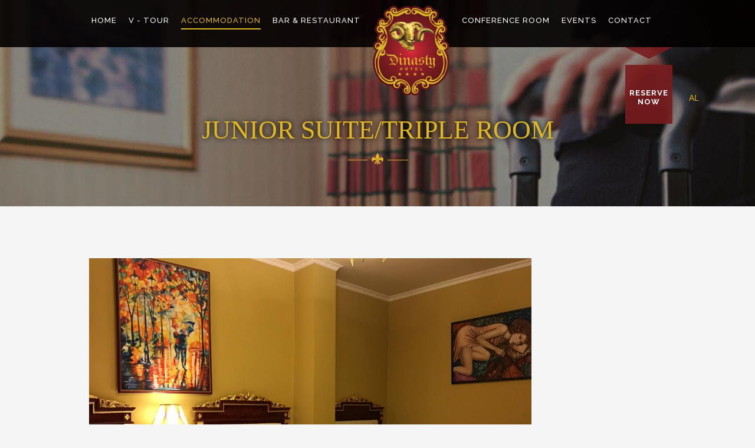

--- FILE ---
content_type: text/html; charset=utf-8
request_url: http://dinastyhotel.al/index.php/en/accommodation/triple-standard-family
body_size: 6802
content:
<!DOCTYPE html>
<html prefix="og: http://ogp.me/ns#" lang="en-gb"  class="room" >
<head>
		    <meta name="viewport" content="width=device-width, initial-scale=1, maximum-scale=2.0">
      <base href="http://dinastyhotel.al/index.php/en/accommodation/triple-standard-family" />
  <meta http-equiv="content-type" content="text/html; charset=utf-8" />
  <meta name="keywords" content="dinasty hotel, hotel dinasty, 4 star hotel in Tirana, Best hotel in Albania, Hotel in City center, Conference Center in Albania, Conference Center  in Tirana, High capacity meeting room, Hotel with standard room, Hotel with deluxe room in Tirana, Room and suit in Tirana, Best rate guaranteed in Tirana, Accommodation in Albania, Economic hotel in Albania, Business hotels in Albania, Leisure hotel in Tirana, Leisure hotel in Albania, Restaurant in Albania, Bar in Tirana, Free parking hotel, Secure hotel in Tirana, Secure hotel in Albania, Bed and breakfast Hotel in Tirana, Breakfast included hotel in Tirana, Classic restaurant in tirana, Classic bar in tirana, Classic restaurant wedding, Classic room" />
  <meta property="og:title" content="Junior Suite / Triple  Room" />
  <meta property="og:type" content="article" />
  <meta property="og:url" content="http://dinastyhotel.al/index.php/en/accommodation/triple-standard-family" />
  <meta property="og:site_name" content="Dinasty Hotel" />
  <meta name="description" content="Dinasty Hotel - Junior Suite / Triple  Room" />
  <meta name="generator" content="Joomla! - Open Source Content Management" />
  <title>Junior Suite/Triple  Room  </title>
  <link href="http://dinastyhotel.al/en/accommodation/triple-standard-family" rel="canonical" />
  <link href="http://dinastyhotel.al/al/dhomat/dhome-treshe-familjare" rel="alternate" hreflang="sq-AL" />
  <link href="http://dinastyhotel.al/templates/gk_university/images/favicon.ico" rel="shortcut icon" type="image/vnd.microsoft.icon" />
  <link href="/templates/gk_university/favicon.ico" rel="shortcut icon" type="image/vnd.microsoft.icon" />
  <link rel="stylesheet" href="/templates/gk_university/css/k2.css" type="text/css" />
  <link rel="stylesheet" href="/modules/mod_djimageslider/themes/default/css/djimageslider.css" type="text/css" />
  <link rel="stylesheet" href="/components/com_rsform/assets/calendar/calendar.css" type="text/css" />
  <link rel="stylesheet" href="/components/com_rsform/assets/css/front.css" type="text/css" />
  <link rel="stylesheet" href="/media/system/css/modal.css" type="text/css" />
  <link rel="stylesheet" href="http://dinastyhotel.al/templates/gk_university/css/font-awesome.css" type="text/css" />
  <link rel="stylesheet" href="http://dinastyhotel.al/templates/gk_university/css/normalize.css" type="text/css" />
  <link rel="stylesheet" href="http://dinastyhotel.al/templates/gk_university/css/layout.css" type="text/css" />
  <link rel="stylesheet" href="http://dinastyhotel.al/templates/gk_university/css/joomla.css" type="text/css" />
  <link rel="stylesheet" href="http://dinastyhotel.al/templates/gk_university/css/system/system.css" type="text/css" />
  <link rel="stylesheet" href="http://dinastyhotel.al/templates/gk_university/css/template.css" type="text/css" />
  <link rel="stylesheet" href="http://dinastyhotel.al/templates/gk_university/css/menu/menu.css" type="text/css" />
  <link rel="stylesheet" href="http://dinastyhotel.al/templates/gk_university/css/gk.stuff.css" type="text/css" />
  <link rel="stylesheet" href="http://dinastyhotel.al/templates/gk_university/css/jomsocial.css" type="text/css" />
  <link rel="stylesheet" href="http://dinastyhotel.al/templates/gk_university/css/style1.css" type="text/css" />
  <link rel="stylesheet" href="//fonts.googleapis.com/css?family=Raleway:400,500,700" type="text/css" />
  <link rel="stylesheet" href="/media/com_acymailing/css/module_default.css?v=1454494524" type="text/css" />
  <link rel="stylesheet" href="/media/mod_languages/css/template.css" type="text/css" />
  <style type="text/css">
.childcontent .gkcol { width: 170px; }h1,
h2,
h4,
body,
html, 
body button, 
body input, 
body select, 
body textarea,
#gkMainMenu,
.gkMenu > ul li div.childcontent li,
.gkMenu > ul li div.childcontent header,
#gkMenuOverlayContent,
.genericView article header h2,
dl#tabs dt.tabs span h3,
dl.tabs dt.tabs span h3 { font-family: Arial, Helvetica, sans-serif; }
h3,h5,h6,
blockquote,
.gk-newsletter input[type="button"],
#gkMenuOverlayClose,
#gkMenuOverlayHeader,
#gkSearch input,
.gkIsWrapper-gk_university figcaption,
.gkIsWrapper-gk_university figcaption h2,
header > time,
.gkContent,
.gkContentList,
.gkNspPM-EventsList h3,
.gkNspPM-EventsList time,
.darkbar .nspHeader,
.darkbar li h4,
#gkPageTitle,
.gkVideoBlock,
#community-wrap .cThumb-Calendar b,
#community-wrap .cThumb-Calendar b+b,
.gkNspPM-JomSocialPhotos figcaption small { font-family: 'Raleway', Arial, sans-serif; }
#gkLogo.text { font-family: Times, "Times New Roman", serif; }
.blank { font-family: Arial, Helvetica, sans-serif; }
@media screen and (max-width: 839.25px) {
    	#k2Container .itemsContainer { width: 100%!important; } 
    	.cols-2 .column-1,
    	.cols-2 .column-2,
    	.cols-3 .column-1,
    	.cols-3 .column-2,
    	.cols-3 .column-3,
    	.demo-typo-col2,
    	.demo-typo-col3,
    	.demo-typo-col4 {width: 100%; }
    	}#gkContent { width: 100%; }
#gkContentWrap { width: 100%; }
.gkPage, #gkPageContent + #gkBottom1:before, #gkPageContent + #gkBottom2:before, #gkPageContent + #gkBottom3:before, #gkPageContent + #gkBottom4:before, #gkPageContent + #gkBottom5:before { max-width: 1099px; }
#menu1086 > div,
#menu1086 > div > .childcontent-inner { width: 170px; }
#menu1090 > div,
#menu1090 > div > .childcontent-inner { width: 170px; }

  </style>
  <script src="/media/system/js/mootools-core.js" type="text/javascript"></script>
  <script src="/media/system/js/core.js" type="text/javascript"></script>
  <script src="/media/jui/js/jquery.min.js" type="text/javascript"></script>
  <script src="/media/jui/js/jquery-noconflict.js" type="text/javascript"></script>
  <script src="/media/jui/js/jquery-migrate.min.js" type="text/javascript"></script>
  <script src="/components/com_k2/js/k2.js?v2.6.8&amp;sitepath=/" type="text/javascript"></script>
  <script src="/media/djextensions/jquery-easing/jquery.easing.min.js" type="text/javascript" defer="defer"></script>
  <script src="/modules/mod_djimageslider/assets/js/slider.js?v=" type="text/javascript" defer="defer"></script>
  <script src="/components/com_rsform/assets/js/script.js" type="text/javascript"></script>
  <script src="/media/jui/js/bootstrap.min.js" type="text/javascript"></script>
  <script src="/media/system/js/mootools-more.js" type="text/javascript"></script>
  <script src="/media/system/js/modal.js" type="text/javascript"></script>
  <script src="http://dinastyhotel.al/templates/gk_university/js/modernizr.js" type="text/javascript"></script>
  <script src="http://dinastyhotel.al/templates/gk_university/js/gk.scripts.js" type="text/javascript"></script>
  <script src="http://dinastyhotel.al/templates/gk_university/js/gk.menu.js" type="text/javascript"></script>
  <script src="http://dinastyhotel.al/templates/gk_university/js/scrollreveal.js" type="text/javascript"></script>
  <script src="http://dinastyhotel.al/templates/gk_university/js/fitvids.jquery.js" type="text/javascript"></script>
  <script src="/media/com_acymailing/js/acymailing_module.js?v=510" type="text/javascript"></script>
  <script type="text/javascript">

		jQuery(function($) {
			SqueezeBox.initialize({});
			SqueezeBox.assign($('a.modal').get(), {
				parse: 'rel'
			});
		});
		function jModalClose() {
			SqueezeBox.close();
		}
 $GKMenu = { height:true, width:false, duration: 250 };
$GK_TMPL_URL = "http://dinastyhotel.al/templates/gk_university";

$GK_URL = "http://dinastyhotel.al/";
	if(typeof acymailing == 'undefined'){
					var acymailing = Array();
				}
				acymailing['NAMECAPTION'] = 'Name';
				acymailing['NAME_MISSING'] = 'Please enter your name';
				acymailing['EMAILCAPTION'] = 'your email';
				acymailing['VALID_EMAIL'] = 'Please enter a valid e-mail address';
				acymailing['ACCEPT_TERMS'] = 'Please check the Terms and Conditions';
				acymailing['CAPTCHA_MISSING'] = 'Please enter the security code displayed in the image';
				acymailing['NO_LIST_SELECTED'] = 'Please select the lists you want to subscribe to';
		
  </script>
  <link rel="apple-touch-icon" href="http://dinastyhotel.al/templates/gk_university/images/touch-device.png">
  <link rel="apple-touch-icon-precomposed" href="http://dinastyhotel.al/templates/gk_university/images/touch-device.png">

    <link rel="stylesheet" href="http://dinastyhotel.al/templates/gk_university/css/small.desktop.css" media="(max-width: 1099px)" />
<link rel="stylesheet" href="http://dinastyhotel.al/templates/gk_university/css/tablet.css" media="(max-width: 1119px)" />
<link rel="stylesheet" href="http://dinastyhotel.al/templates/gk_university/css/small.tablet.css" media="(max-width: 840px)" />
<link rel="stylesheet" href="http://dinastyhotel.al/templates/gk_university/css/mobile.css" media="(max-width: 640px)" />

<!--[if IE 9]>
<link rel="stylesheet" href="http://dinastyhotel.al/templates/gk_university/css/ie/ie9.css" type="text/css" />
<![endif]-->

<!--[if IE 8]>
<link rel="stylesheet" href="http://dinastyhotel.al/templates/gk_university/css/ie/ie8.css" type="text/css" />
<![endif]-->

<!--[if lte IE 7]>
<link rel="stylesheet" href="http://dinastyhotel.al/templates/gk_university/css/ie/ie7.css" type="text/css" />
<![endif]-->

<!--[if lte IE 9]>
<script type="text/javascript" src="http://dinastyhotel.al/templates/gk_university/js/ie.js"></script>
<![endif]-->

<!--[if (gte IE 6)&(lte IE 8)]>
<script type="text/javascript" src="http://dinastyhotel.al/templates/gk_university/js/respond.js"></script>
<script type="text/javascript" src="http://dinastyhotel.al/templates/gk_university/js/selectivizr.js"></script>
<script type="text/javascript" src="http://html5shim.googlecode.com/svn/trunk/html5.js"></script>
<![endif]-->

	 </head>
<body class="room"  data-tablet-width="1119" data-mobile-width="640" data-zoom-size="150" data-smoothscroll="1">	
	<script type="text/javascript">var _gaq = _gaq || []; _gaq.push(['_setAccount', 'UA-73552815-1']); _gaq.push(['_trackPageview']);(function() { var ga = document.createElement('script'); ga.type = 'text/javascript'; ga.async = true;ga.src = ('https:' == document.location.protocol ? 'https://ssl' : 'http://www') + '.google-analytics.com/ga.js';var s = document.getElementsByTagName('script')[0]; s.parentNode.insertBefore(ga, s); })();</script>	
	<div id="gkBg">
				
	    <header id="gkHeader" class="gkPage">		
			<div id="gkHeaderNav">
			
				<div class="gkPage">	
					
          <a href="http://dinastyhotel.al/" id="gkLogo" class="cssLogo">Dinasty Hotel</a>
     	                 
	                 	                 <div id="gkMainMenu" class="gkMenuClassic">
	                         <nav id="gkExtraMenu" class="gkMenu">
<ul class="gkmenu level0"><li  class="first"><a href="http://dinastyhotel.al/"  class=" first" id="menu1084" title=" Home Menu Item" >Home</a></li><li  class="menu-right"><a href="http://dinastyhotel.al/dh/DH.html"  class=" menu-right" id="menu1085"  >V - Tour</a></li><li  class="haschild active"><a href="/en/accommodation"  class=" haschild active" id="menu1086"  >Accommodation</a><div class="childcontent">
<div class="childcontent-inner">
<div class="gkcol gkcol1  first"><ul class="gkmenu level1"><li  class="first"><a href="/en/accommodation/single-room"  class=" first" id="menu1087"  >Single Room</a></li><li ><a href="/en/accommodation/superior-double-room"  id="menu1088"  >Superior Double Room</a></li><li ><a href="/en/accommodation/superior-twin-room"  id="menu1120"  >Superior Twin Room</a></li><li  class="active"><a href="/en/accommodation/triple-standard-family"  class=" active" id="menu1121"  >Junior Suite/Triple  Room  </a></li><li ><a href="/en/accommodation/family-room"  id="menu1122"  >Family Room </a></li><li  class="last"><a href="/en/accommodation/suite"  class=" last" id="menu1089"  >Suite Room</a></li></ul></div>
</div>
</div></li><li  class="haschild"><a href="/en/bar-restaurant"  class=" haschild" id="menu1090"  >Bar &amp; Restaurant</a><div class="childcontent">
<div class="childcontent-inner">
<div class="gkcol gkcol1  first"><ul class="gkmenu level1"><li  class="first"><a href="/en/bar-restaurant/restaurant"  class=" first" id="menu1091"  >Restaurant</a></li><li ><a href="/en/bar-restaurant/tavern"  id="menu1092"  >Tavern</a></li><li  class="last"><a href="/en/bar-restaurant/patio"  class=" last" id="menu1126"  >Patio</a></li></ul></div>
</div>
</div></li><li  class="logo"><a href="http://dinastyhotel.al/index.php/en/"  class=" logo" id="menu1093"  ><img src="/images/logo.png" alt="" /></a></li><li  class="menu-left"><a href="/en/conference-room"  class=" menu-left" id="menu1094"  >Conference room </a></li><li ><a href="/en/events"  id="menu1110"  >Events</a></li><li ><a href="/en/contact"  id="menu1095"  >Contact</a></li><li  class="last reserve-form"><a href="/en/reserve-now"  class=" last reserve-form" id="menu1096"  >Reserve now </a></li></ul>
</nav>	                 </div>
	                 	                 
	                 	                 <div id="gkMobileMenu" class="gkPage">
	                     <i id="static-aside-menu-toggler" class="fa fa-bars"></i>
	                 </div>
	                 					 	    <div id="gkLang">
	    	
	         	<div class="box "><div class="content"><div class="mod-languages">

	<ul class="lang-inline">
						<li class="" dir="ltr">
			<a href="/al/dhomat/dhome-treshe-familjare">
							AL						</a>
			</li>
							</ul>

</div>
</div></div>
	        
	    </div>
	    		    	</div>
				
				
	    	</div>
	    	
	    		    	
	    		    </header>
	    
	    	    
	    <h2 id="gkPageTitle" class="gkPage"><span>Junior Suite/Triple  Room  </span></h2>	
		<div id="gkPageContent" class="gkPage">
	    	<div class="gkPage">
	    			    	
	    		<div>
			    	<div id="gkContent">					
						<div id="gkContentWrap">
														
														
								
							
							<section id="gkMainbody">
																	
<article class="item-page " itemscope itemtype="http://schema.org/Article">
<meta itemprop="inLanguage" content="en-GB" />
                    
                    
                     
          <div class="itemBody">
                                                                                                                                                                                    <p>		<div class="moduletableroom-gallery">
						
<div style="border: 0px !important;">
<div id="djslider-loader833" class="djslider-loader djslider-loader-default" data-animation='{"auto":"1","transition":"easeInOutSine","css3transition":"cubic-bezier(0.445, 0.050, 0.550, 0.950)","duration":400,"delay":3400}' data-djslider='{"id":"833","slider_type":"2","slide_size":"750","visible_slides":1,"direction":"left","show_buttons":"0","show_arrows":"1","preload":"800","css3":"1"}'>
    <div id="djslider833" class="djslider djslider-default" style="height: 500px; width: 750px;">
        <div id="slider-container833" class="slider-container">
        	<ul id="slider833" class="djslider-in">
          		
          			<li style="margin: 0 0px 0px 0 !important; height: 500px; width: 750px;">
          				
	            			
								<img class="dj-image" src="/images/accommodation/Triple_Standard-Family/1-Triple-room.jpg" alt="1-Triple-room.jpg" style="width: 100%; height: auto;"/>
							
						
												
						
					</li>
                
          			<li style="margin: 0 0px 0px 0 !important; height: 500px; width: 750px;">
          				
	            			
								<img class="dj-image" src="/images/accommodation/Triple_Standard-Family/2-Triple-room.jpg" alt="2-Triple-room.jpg" style="width: 100%; height: auto;"/>
							
						
												
						
					</li>
                
        	</ul>
        </div>
        
        <div id="navigation833" class="navigation-container" style="top: 104%; margin: 0 5px;">
        	
        	<img id="prev833" class="prev-button showOnHover" src="/images/icons/arrow-left.png" alt="Previous" />
			<img id="next833" class="next-button showOnHover" src="/images/icons/arrow-right.png" alt="Next" />
			
			
        </div>
        
        
		<div id="cust-navigation833" class="navigation-container-custom ">
			<span class="load-button load-button-active"></span><span class="load-button"></span>
        </div>
        
    </div>
</div>
</div>
<div style="clear: both"></div>		</div>
	</p>
<div class="room-description">		<div class="moduletablesherbime-icon">
						

<div class="custom sherbime-icon">

	<ul>
<li><img src="/images/hotel-service/24-7.png" alt="" width="48" height="47" />
<p>Service 24/7</p>
</li>
<li><img src="/images/hotel-service/tv.png" alt="" width="48" height="47" />
<p>TV</p>
</li>
<li><img src="/images/hotel-service/ac.png" alt="" width="47" height="47" />
<p>AC</p>
</li>
<li><img src="/images/hotel-service/wifi.png" alt="" width="47" height="47" />
<p>Access WiFi</p>
</li>
<li><img src="/images/hotel-service/parking.png" alt="" width="47" height="47" />
<p>Parking</p>
</li>
<li><img src="/images/hotel-service/kasaforte.png" alt="" width="47" height="47" />
<p>Safe box</p>
</li>
</ul>	
</div>
		</div>
	
<p style="text-align: justify;">For when you have a little one ( 9-years old or even adult) in tow or are away with friends, a Standard Family room at Dinasty Hotel has all you need for a relaxed and comfortable stay for three people consisting of: 3 single beds in one room or 1 double bed and 1 single in 2 separated rooms. The room is spacious and decorated in neutral colors and fabrics with a LCD TV , free Wi-Fi &amp; Cable internet access and all rooms are fully central air-conditioned.</p>
<p><em>Bed Type: 3 Single beds (1.25m - 2m each) or 1 King size bed &amp; 1 Single</em></p>
</div>                                        
                                                                      </div>
          
                    
                    
          <div id="gkSocialAPI">
             
             
             
             
             
           </div>
           
          
           
</article>
															</section>
							
													</div>
						
									    	</div>
			    	
			    			    	</div>
			</div>
		</div>
		
				
			    
	    	    
	    	    
	    	    
	    		
		 		
		 	    <section id="gkBottom7" class="gkSingleModule">
	    		    		<div class="box  gkmod-1"><div class="content">

<div class="custom ">

	<div class="gkCols" data-cols="3">
<div class="contact">
<h3 class="header">Contact Us</h3>
<ul>
<li><img src="/images/pointer-icon.png" alt="" />Rruga: " e Kosovareve ", Nr. 31, H.1,<br />      Kodi Postar 1019, Tirane, Albania</li>
<li><img src="/images/phone-icon.png" alt="" />+ 355 4 22 58 132</li>
<li><img src="/images/email-icon.png" alt="" /><span id="cloak98950">This email address is being protected from spambots. You need JavaScript enabled to view it.</span><script type='text/javascript'>
 //<!--
 document.getElementById('cloak98950').innerHTML = '';
 var prefix = '&#109;a' + 'i&#108;' + '&#116;o';
 var path = 'hr' + 'ef' + '=';
 var addy98950 = '&#105;nf&#111;' + '&#64;';
 addy98950 = addy98950 + 'd&#105;n&#97;styh&#111;t&#101;l' + '&#46;' + '&#97;l';
 document.getElementById('cloak98950').innerHTML += '<a ' + path + '\'' + prefix + ':' + addy98950 + '\'>' +addy98950+'<\/a>';
 //-->
 </script></li>
</ul>
</div>
<div class="newsletter-map">
<h3 class="header">Newsletter</h3>
<ul>
<li>		<div class="moduletable">
						<div class="acymailing_module" id="acymailing_module_formAcymailing50571">

	<div class="acymailing_fulldiv" id="acymailing_fulldiv_formAcymailing50571"  >
		<form id="formAcymailing50571" action="/en/accommodation/triple-standard-family" onsubmit="return submitacymailingform('optin','formAcymailing50571')" method="post" name="formAcymailing50571"  >
		<div class="acymailing_module_form" >
			
			<table class="acymailing_form">
				<tr>
					
							<td class="acyfield_email acy_requiredField">
								<input id="user_email_formAcymailing50571"  onfocus="if(this.value == 'your email') this.value = '';" onblur="if(this.value=='') this.value='your email';" class="inputbox" type="text" name="user[email]" style="width:100%" value="your email" title="your email"/>
							</td> </tr><tr>

					

					<td  class="acysubbuttons">
						
						<input class="button subbutton btn btn-primary" type="submit" value="Sign up" name="Submit" onclick="try{ return submitacymailingform('optin','formAcymailing50571'); }catch(err){alert('The form could not be submitted '+err);return false;}"/>
						
					</td>
				</tr>
			</table>
			
			<input type="hidden" name="ajax" value="0" />
			<input type="hidden" name="acy_source" value="module_803" />
			<input type="hidden" name="ctrl" value="sub"/>
			<input type="hidden" name="task" value="notask"/>
			<input type="hidden" name="redirect" value="http%3A%2F%2Fdinastyhotel.al%2Findex.php%2Fen%2Faccommodation%2Ftriple-standard-family"/>
			<input type="hidden" name="redirectunsub" value="http%3A%2F%2Fdinastyhotel.al%2Findex.php%2Fen%2Faccommodation%2Ftriple-standard-family"/>
			<input type="hidden" name="option" value="com_acymailing"/>
			
			<input type="hidden" name="hiddenlists" value="1"/>
			<input type="hidden" name="acyformname" value="formAcymailing50571" />
			
			
			</div>
		</form>
	</div>
	
</div>
		</div>
	</li>
</ul>
</div>
<div class="fb-follow">
<h3 class="header">Follow Us</h3>
<ul>
<li style="text-align: justify;"><a href="https://www.facebook.com/Dinasty-Hotel-415954198555365/" target="_blank"><img src="/images/facebook-icon.png" alt="" /></a></li>
<li style="text-align: justify;"><a href="https://twitter.com/dinastyhotel1" target="_blank"><img src="/images/twitter-icon.png" alt="" /></a></li>
<li style="text-align: justify;"><a href="https://www.instagram.com/dinasty_hotel/" target="_blank"><img src="/images/instagram-icon.png" alt="" /></a></li>
<li style="text-align: justify;"><a href="https://www.youtube.com/channel/UCIaX6LnaKYmNlgxZHtPtqtQ/featured"><img src="/images/youtube-icon.png" alt="" /></a></li>
</ul>
<p>Copyright ©2016. All Rights Reserved - Dinasty Hotel</p>
</div>
</div>	
</div>
</div></div>
	    		    </section>
	    	    
	    
    </div>
    
    
<footer id="gkFooter">
	<div class="gkPage">
				
				<p id="gkCopyrights"></p>
				
				
			</div>
</footer>   	

<!-- +1 button -->

<!-- twitter -->


<!-- Pinterest script --> 
   	<div id="gkPopupOverlay"></div>
   		
   	<i id="close-menu" class="fa fa-times"></i>
   	<nav id="aside-menu">
   		<div>
   			<div id="gkAsideMenu">
<ul class="gkmenu level0"><li  class="first"><a href="http://dinastyhotel.al/"  class=" first"  title=" Home Menu Item" >Home</a></li><li  class="menu-right"><a href="http://dinastyhotel.al/dh/DH.html"  class=" menu-right"   >V - Tour</a></li><li  class="haschild active"><a href="/en/accommodation"  class=" haschild active"   >Accommodation</a><ul class="gkmenu level1"><li  class="first"><a href="/en/accommodation/single-room"  class=" first"   >Single Room</a></li><li ><a href="/en/accommodation/superior-double-room"    >Superior Double Room</a></li><li ><a href="/en/accommodation/superior-twin-room"    >Superior Twin Room</a></li><li  class="active"><a href="/en/accommodation/triple-standard-family"  class=" active"   >Junior Suite/Triple  Room  </a></li><li ><a href="/en/accommodation/family-room"    >Family Room </a></li><li  class="last"><a href="/en/accommodation/suite"  class=" last"   >Suite Room</a></li></ul></li><li  class="haschild"><a href="/en/bar-restaurant"  class=" haschild"   >Bar &amp; Restaurant</a><ul class="gkmenu level1"><li  class="first"><a href="/en/bar-restaurant/restaurant"  class=" first"   >Restaurant</a></li><li ><a href="/en/bar-restaurant/tavern"    >Tavern</a></li><li  class="last"><a href="/en/bar-restaurant/patio"  class=" last"   >Patio</a></li></ul></li><li  class="logo"><a href="http://dinastyhotel.al/index.php/en/"  class=" logo"   ><img src="/images/logo.png" alt="" /></a></li><li  class="menu-left"><a href="/en/conference-room"  class=" menu-left"   >Conference room </a></li><li ><a href="/en/events"    >Events</a></li><li ><a href="/en/contact"    >Contact</a></li><li  class="last reserve-form"><a href="/en/reserve-now"  class=" last reserve-form"   >Reserve now </a></li></ul>
</div>   		</div>
   	</nav>	
   		
	

	 <script>
   jQuery(document).ready(function(){
      jQuery(window).scrollReveal = new scrollReveal();   
         // Target your .container, .wrapper, .post, etc.
         jQuery("body").fitVids();
   });
   </script>
</body>
</html>

--- FILE ---
content_type: text/css
request_url: http://dinastyhotel.al/templates/gk_university/css/template.css
body_size: 43267
content:
/*



#------------------------------------------------------------------------



# University - May Joomla! template (for Joomla 2.5)



#



# Copyright (C) 2007-2014 Gavick.com. All Rights Reserved.



# License: Copyrighted Commercial Software



# Website: http://www.gavick.com



# Support: support@gavick.com 



*/







/* Basic elements */



*, 



*:after,



*:before {



	-webkit-box-sizing: border-box;



	-moz-box-sizing: border-box; 



	box-sizing: border-box;



}



html { -webkit-font-smoothing: subpixel-antialiased; }



body {



	/*background: #fff url('../images/bg.jpg') repeat-x center top;*/



	color: #666;



	font-size: 14px;



	font-weight: 300;



	line-height: 1.6;



	margin: 0;



	min-height: 100%;



	padding: 0;



	word-wrap: break-word;



}







body.frontpage {



	background-image: none!important;



}



body.jomsocial {



	background-image: url('../images/guest_bg.jpg');



}



a,



#gkMainbody header h1 a:active,



#gkMainbody header h1 a:focus,



#gkMainbody header h1 a:hover,



#gkMainbody header h2 a:active,



#gkMainbody header h2 a:focus,



#gkMainbody header h2 a:hover,



#k2Container article header h2 a:active,



#k2Container article header h2 a:focus,



#k2Container article header h2 a:hover,



#community-wrap .joms-stream-box article>a,



.faq li a:hover,



#login-form ul li a:hover {



	color: #fa7252;



	-webkit-transition: color 0.2s linear;



	-moz-transition: color 0.2s linear;



	-o-transition: color 0.2s linear;



	transition: color 0.2s linear;



	text-decoration: none;



}



a:hover,



a:active,



a:focus,



#gkMainbody header h1 a,



#gkMainbody header h2 a,



#k2Container article header h2 a,



#gkSidebar .box a:hover,



.faq li a,



#login-form ul li a { color: #dfb623; }



h1,



h2,



h3,



h4,



h5,



h6 {



	color: #1B1D1F;



	font-weight: 500;



	line-height: 1.2;



	margin: 0;



	padding: 0;



	text-transform: uppercase



}



h1 {



	font-size: 40px;



	text-transform: none



	



}



h2,



.componentheading {



	font-size: 36px;



	text-transform: none



	



}



h3 { font-size: 30px; }



h4 { font-size: 14px; font-weight: 700; margin: 32px 0 0;text-transform: none }



h5 { font-size: 13px; }



h6 { font-size: 12px; }



ul {



	list-style: none;



	margin: 0;



	padding: 0;



}



ul li { line-height: 1.7; }



p { margin: 1em 0 2em; }



iframe { max-width: 100%!important; }



/* Containers */







.gkPage {



	margin: 0 auto!important;



	padding: 0;



}



#gkHeader {



	margin: 0;



	padding: 0;



	position: relative;



}



#gkHeader.gkPage {



	/*padding: 150px 0 0 0;*/



	max-width: 100%!important;



}



#gkHeaderNav > div {



	position: relative;



}



#gkHeaderNav {



	padding: 10px 0 0 0;



	position: fixed;



	top: 0;



	-webkit-transition: top .5s ease-out;



	-moz-transition: top .5s ease-out;



	-ms-transition: top .5s ease-out;



	-o-transition: top .5s ease-out;



	transition: top .5s ease-out;



	width: 100%;



	z-index: 10000;



	height: 80px;



 	background-color: rgba(4,1,0, 0.9);



}



#gkHeaderModules {



	bottom: 0;



	left: 50%;



	position: absolute;



	-webkit-transform: translateX(-50%);



	-moz-transform: translateX(-50%);



	-ms-transform: translateX(-50%);



	-o-transform: translateX(-50%);



	transform: translateX(-50%);



	width: 100%;



	z-index: 100;



}



#gkHeaderLeft,



#gkHeaderRight {



	bottom: 0;



	position: absolute;



}



#gkHeaderLeft .box,



#gkHeaderRight .box {



	margin: 0;



}



#gkHeaderRight {



	right: 0;



}



#gkHeaderLeft {



	background: #fff;



	left: 0;



	overflow: hidden;



	padding: 25px 15px;



	position: relative;



}



#gkHeaderLeft .header {



	display: none;



}



.csstransforms #gkHeaderLeft .header {



	background: #0F1725;



	color: #fff;



	display: block; 



	height: 100%;



	left: 0;



	line-height: 60px;



	padding: 0!important;



	position: absolute;



	text-align: center;



	top: 0;



	width: 60px;



}



.csstransforms #gkHeaderLeft .header > span {



	float: left;



	left: 50%;



	position: absolute;



	top: 50%;



	-webkit-transform: translateX(-50%) translateY(-50%) rotate(-90deg);



	-moz-transform: translateX(-50%) translateY(-50%) rotate(-90deg);



	-ms-transform: translateX(-50%) translateY(-50%) rotate(-90deg);



	-o-transform: translateX(-50%) translateY(-50%) rotate(-90deg);



	transform: translateX(-50%) translateY(-50%) rotate(-90deg);



	-webkit-transform-origin: 50% 50%;



	-moz-transform-origin: 50% 50%;



	-ms-transform-origin: 50% 50%;



	-o-transform-origin: 50% 50%;



	transform-origin: 50% 50%;



	white-space: nowrap;



}



.csstransforms #gkHeaderLeft .header + .content {



	padding-left: 80px;



}



#gkHeaderBottom {



	background: #f2f4f5;



	padding: 28px 0;



}



#gkBg { 



	overflow: hidden;



	width: 100%;



}



#gkPageWrap { margin: 0 auto; }



#gkContent,



#gkPageContent { 



	background: #fff;



	width: 100%; 



}



.frontpage #gkPageContent {



	/*padding: 70px 0;*/



}



#gkPageContent.gkPage,



.jomsocial #gkPageContent {



	padding: 60px;



}



.jomsocial-guest #gkPageContent {



	margin-top: 400px!important;



	position: relative;



}







/* Logo  */



#gkLogo {



	float: left;



	margin: 0 24px 0 0;



	padding: 0;



	text-indent: -999em;



	text-shadow: none;



}



#gkLogo img {



	display: block;



	margin: 0;



}



#gkLogo.cssLogo {



	display:none;



	background: url('http://dinastyhotel.al/images/logo-mobile.png') no-repeat center center;



	/* You can specify there logo size and background */



	height:100px;



	width: 82px;



}



.svg #gkLogo.cssLogo {



	background-image: url('http://dinastyhotel.al/images/logo-mobile.png');



}



#gkLogo.text {



	color: #fff;



	display: inline-block;



	float: left;



	font-size: 20px;



	font-weight: normal;



	height: 75px;



	line-height: 63px;



	margin: 0;



	text-shadow: 1px 1px 1px rgba(0, 0, 0, .44);



	text-align: center;



	text-indent: 0;



	text-transform: uppercase;



	width: auto;



}



#gkLogo.text > span {



	display: block;



	font-size: 30px;



	line-height: 60px;



	padding: 0;



}



#gkLogo.text .gkLogoSlogan {



	display: block;



	font-size: 14px;



	line-height: 1;



	margin-top: -12px;



}







/* Mainbody */



#gkMainbody { 



	margin-bottom: 60px; 



}



.frontpage #gkMainbody .box {



	margin: 0;



}



/* Stylearea */



#gkStyleArea {



	clear: both;



	display: block;



	line-height: 10px;



	margin: 20px 0 40px 0;



	padding: 10px 0;



	text-align: center;



}



#gkStyleArea a {



	display: inline-block;



	height: 9px;



	margin: 15px 0 0 5px;



	text-indent: -9999px;



	-webkit-transform: scale(1.0);



	-moz-transform: scale(1.0);



	-ms-transform: scale(1.0);



	-o-transform: scale(1.0);



	transform: scale(1.0);



	-webkit-transition: -webkit-transform 0.2s ease-out;



	-moz-transition: -moz-transform 0.2s ease-out;



	-o-transition: -o-transform 0.2s ease-out;



	transition: transform 0.2s ease-out;



	width: 9px;



}



#gkStyleArea a:first-child { margin-left: 0; }



#gkStyleArea a:hover {



	-webkit-transform: scale(1.25);



	-moz-transform: scale(1.25);



	-ms-transform: scale(1.25);



	-o-transform: scale(1.25);



	transform: scale(1.25);



}



#gkColor1 { background: #fa7252; }



#gkColor2 { background: #dfc040; }



#gkColor3 { background: #65c1cf; }







/* Group modules */







#gkBottom1,



#gkBottom2,



#gkBottom3,



#gkBottom4,



#gkBottom5,



#gkBottom6,



#gkBottom7{



	overflow: hidden;



}







#gkPageContent + #gkBottom1:before,



#gkPageContent + #gkBottom2:before,



#gkPageContent + #gkBottom3:before,



#gkPageContent + #gkBottom4:before,



#gkPageContent + #gkBottom5:before,



#gkPageContent + #gkBottom6:before ,



#gkPageContent + #gkBottom7:before  {



	/*border-top: 1px solid #e5e5e5;*/



	content: "";



	display: block;



	height: 1px;



	margin: 0 auto;



	position: relative;



	top: -60px;



	width: 100%;



}







#gkPageContent + #gkBottom7:before {



	top: -75px;



}







.bottom1-grey #gkBottom1:before,



.bottom2-grey #gkBottom2:before,



.bottom3-grey #gkBottom3:before,



.bottom4-grey #gkBottom4:before,



.bottom5-grey #gkBottom5:before ,



.bottom5-grey #gkBottom6:before ,



.bottom5-grey #gkBottom7:before {



	display: none;



}







.bottom1-fullwidth #gkBottom1,



.bottom2-fullwidth #gkBottom2,



.bottom3-fullwidth #gkBottom3,



.bottom4-fullwidth #gkBottom4,



.bottom5-fullwidth #gkBottom5,



.bottom5-fullwidth #gkBottom6,



.bottom5-fullwidth #gkBottom7{



	padding: 0!important;	



} 







.bottom1-fullwidth #gkBottom1 .content,



.bottom2-fullwidth #gkBottom2 .content,



.bottom3-fullwidth #gkBottom3 .content,



.bottom4-fullwidth #gkBottom4 .content,



.bottom5-fullwidth #gkBottom5 .content,



.bottom5-fullwidth #gkBottom6 .content,



.bottom5-fullwidth #gkBottom7 .content {



	max-width: 100%;



	padding: 0!important;



	width: 100%;



}







#gkTop1,



#gkTop2 {



	padding: 30px 0;



}







#gkBottom1,



#gkBottom2,



#gkBottom3,



#gkBottom4 {



	padding: 60px 0;



}







/* Page title */







#gkPageTitle { color: #fff; padding: 180px 0 36px; text-transform: uppercase}



#gkPageTitle span {/*background:*/ #0f1725; padding: 2px 12px}







/* standard breadcrumb */



#gkBreadcrumb {



	border-bottom: 1px solid #e5e5e5;



	font-size: 11px;



	margin: -36px 0 45px;



	padding: 0 0 12px;



	overflow: hidden;



}



.breadcrumbs {



	float: left;



	color: #1B1D1F;



}



.breadcrumbs li.separator {



	



	width: 22px;



	text-align: center;



	padding: 0 6px!important;



	color: #ccc;



}







.breadcrumbs > li {



	clear: none;



	float: left;



	



	



	



}



.breadcrumbs li a { color: #888; }



.breadcrumbs li a:hover { color: #fa7252; }



#gkTools {



	float: right;



	margin: 4px 0 0 10px;



}



#gkTools a {



	display: block;



	float: left;



	width: 22px;



	height: 16px;



	margin: 0 0 0 0px !important;



	text-indent: -99999em;



	background: url('../images/font_size.png') no-repeat -38px 50%;



}



a#gkToolsReset {



	background-position: -15px 50%;



	margin-left: 6px;



}



a#gkToolsDec { background-position: 6px 50%; }



/* footer */



#gkFooter {



display:none;



	background-color:#621518;



	color: #900e13;



	font-size: 12px;



	line-height: 2;



	padding: 0;



	text-align: center;



}



/*#gkFooter .gkPage {



	border-top: 1px solid #900e13;



}*/



#gkFooter strong {



	color: #000;



}



#gkFooterNav {



	margin: 15px auto 45px auto;



}



#gkFooterNav li {



	font-family: "Times New Roman", Times, serif;



	font-size:16px;



	border: none;



	display: block;



	float: none;



	line-height: 1;



	margin: 0!important;



	padding: 0!important;



}



.cop li{float:left!important;color:#dfb623}



.social-media li {padding-left:10px!important; display:inline-block!important}



.social-media ul{float:right;}



#gkFooterNav li:before {



	/*content: "|";



	left: -8px;



	position: relative;*/



}



#gkFooterNav li:first-child:before {



	display: none;



}



#gkFooter a { 



 color: #900e13;; 



}



#gkFooter a:active,



#gkFooter a:focus,



#gkFooter a:hover { 



	color: #dfb623;



}



#gkCopyrights {



	margin: 0 auto 20px;



}







/* Other footer elements */



#gkFrameworkLogo {



	display: block;



	width: 90px;



	height: 36px;



	background: url('../images/gavern-logo.png') no-repeat 0 0;



	text-indent: -9999em;



	margin: 12px auto 0 auto;



	opacity: 0.4;



}



/* Suffixes */







/* default suffix */



.box {



	color: #888;



	line-height: 1.6;	



	width: 100%;



}



.box + .box {



	margin: 50px 0 0 0;



}



div.content { clear: both; }



#gkBottom7 div.content { clear: both; max-width: 1099px;



    margin: 0 auto;}



.box li {



	



	line-height: 1.6;



	padding: 5px 0;



}



.box li:last-child { border-bottom: none; }



.box li a {



	line-height: 1.0;



	text-decoration: none;



}



.box a { text-decoration: none; }



.box ul ul { margin-left: 20px; }



.box .header {



	color: #010101;



	font-size: 14px;



	font-weight: 700;



	line-height: 1;



	padding: 0 0 20px 0;	



}







#gkInset .box.border,



#gkInset .box.icons-menu,



#gkSidebar .box.border,



#gkSidebar .box.icons-menu {



	border: 1px solid #e5e5e5;



	padding: 42px;



}







.frontpage #gkMainbody {



	margin: 0;



}







/* clear suffix */



.box.clear {



	border: none !important;



	clear: none;



	padding: 0!important;



}



.clear div.content { 



	clear: both; 



}







/* parallax suffix */



.box.parallax {



	background-attachment: fixed;



	background-image: url('../images/parallax_bg.jpg');



	background-repeat: no-repeat;



	background-position: center center;



	background-size: cover;



	color: #aeaeae;



	margin: -60px 0!important;



	overflow: hidden;



	padding: 150px 0!important;



}



.box.parallax .header {



	color: #fff;



	font-size: 36px;



	font-weight: 500;



	line-height: 1;



	padding: 0 0 30px 0;



}







/* mediumtitle suffix */



.box.mediumtitle .header {



	font-size: 24px;



}







/* bigtitle suffix */



.box.bigtitle .header {



	font-size: 36px;



}







/* transparent suffix */



.box.transparent {



	background: rgba(14, 22, 35, .89);



	color: #97a3b8;



	font-size: 13px;



	padding: 20px 45px;



}



.box.transparent a {



	color: #fff;



}



.box.transparent a:active,



.box.transparent a:focus,



.box.transparent a:hover {



	color: #fa7252;



}



.box.transparent h3 {



	font-size: 16px;



	font-weight: 500;



	margin: 0 0 10px 0;



	text-transform: none;



}



.box.transparent p {



	margin: 0;



}



.box.transparent li {



	border-bottom: 1px solid #23334d!important;



	padding: 18px 0;



}



.box.transparent ul + a {



	color: #fa7252;



	display: block;



	font-size: 13px;



	padding-top: 20px;



	text-align: left;



}



.box.transparent ul + a:active,



.box.transparent ul + a:focus,



.box.transparent ul + a:hover {



	color: #fff;



}



 



/* advertisement suffix */



.box.advertisement .header {



	background: transparent;



	border-bottom: 1px solid #e0e0e0;



	color: #bbb!important;



	font-size: 12px!important;



	font-weight: 300;



	line-height: 16px;



	margin: 0 0 16px 0;



	min-height: 21px;



	padding: 0;



	text-align: right;



	text-transform: none;



}



/* suffix light */



.box.light {



	background: #f6f6f6;



	border: none;



	padding: 42px!important;



}



/* suffix _text */



.box_text > div { background: #fff; }







/* suffix dark */



.box.dark {



	background: #000;



	border: none;



	color: #999;



	padding: 42px!important;



}



.box.dark .header {



	background: transparent!important;



	line-height: 1.2;



}



.box.dark h1,



.box.dark h2,



.box.dark h3,



.box.dark h4,



.box.dark h5,



.box.dark h6 { 



	color: #fff;



}



.box.dark ul {



	margin: 0;



	padding: 0;



}



.box.dark ul li {



	border-bottom: 1px solid #333;



	position: relative;



}



.box.dark ul li:last-child { border-bottom: none; }



.box.dark a { color: #ddd!important; }



.box.dark a:active,



.box.dark a:focus,



.box.dark a:hover { color: #fa7252!important; }



.box.dark ul ul { margin: 0 0 0 20px; }







/* suffix color1 & color2 */



.box.color1,



.box.color2 {



	background: #52b5fa;



	border: none;



	color: rgba(255, 255, 255, .7);



	padding: 42px!important;



}



.box.color2 {



	background: #fa7252;



}



.box.color1 .header,



.box.color2 .header {



	background: transparent!important;



	line-height: 1.2;



}



.box.color1 h1,



.box.color1 h2,



.box.color1 h3,



.box.color1 h4,



.box.color1 h5,



.box.color1 h6,



.box.color2 h1,



.box.color2 h2,



.box.color2 h3,



.box.color2 h4,



.box.color2 h5,



.box.color2 h6 { 



	color: #fff;



}



.box.color1 ul,



.box.color2 ul {



	margin: 0;



	padding: 0;



}



.box.color1 ul li,



.box.color2 ul li {



	border-bottom: 1px solid rgba(255, 255, 255, .3);



	position: relative;



}



.box.color1 ul li:last-child,



.box.color2 ul li:last-child { border-bottom: none; }



.box.color1 a,



.box.color2 a { color: rgba(255, 255, 255, .9)!important; }



.box.color1 a:active,



.box.color1 a:focus,



.box.color1 a:hover,



.box.color2 a:active,



.box.color2 a:focus,



.box.color2 a:hover { color: #fff!important; }



.box.color1 ul ul,



.box.color2 ul ul { margin: 0 0 0 20px; }











/* Suffix nomargin */



.box.nomargin {



	margin: 0!important;



	padding: 0!important;



}







/* Menu suffix */



.box ul.menu ul,



.box.icons-menu ul { 



	margin: 0 0 32px 0; 



}







.box ul.menu li li,



.box.icons-menu li li {



	border-bottom: 1px solid #e5e5e5;



	font-size: 12px;



	padding-left: 6px;



}



.box ul.menu li.active { background: #F2F4F5}



 .box ul.menu li.active a { padding: 8px 16px}



.box ul.menu li li a,



.box.icons-menu li li a { margin: 0 0 0 6px }



.box .menu .header + .content ul li:first-child,



.box.icons-menu .header + .content ul li:first-child { border-top: none; }



.menu li a,



.icons-menu li a {



	color: #1B1D1F;



	display: inline-block;



	padding: 8px 0;



}



.menu li a:hover,



.icons-menu li a:hover { color: #fa7252 !important; }



.box .menu li li a,



.box.icons-menu li li a {



	color: #666;



	font-weight: normal



}



.box .menu li strong,



.box.icons-menu li strong { display: block; }







/* Suffix icons-menu */



.box.icons-menu ul {



	margin: 0;



}



.box.icons-menu li {



	border: none;



}



.box.icons-menu li a {



	padding: 8px 0 8px 40px; 



	position: relative;



}



.box.icons-menu li i {



	color: #929292;



	font-size: 22px;



	left: 0px;



	top: 4px;



	position: absolute;



}



.box.icons-menu li a:active i,



.box.icons-menu li a:focus i,



.box.icons-menu li a:hover i {



	color: #fa7252;



}



.box.icons-menu .last-item {



	border-top: 1px solid #e5e5e5;



	margin: 15px 0 -30px 0;



}



.box.icons-menu .last-item a {



	color: #fa7252;



	font-size: 13px;



	font-style: italic;



	padding: 4px 0;



	-webkit-transform: translateX(0)!important;



	-moz-transform: translateX(0)!important;



	-ms-transform: translateX(0)!important;



	-o-transform: translateX(0)!important;



	transform: translateX(0)!important;



}



.box.icons-menu .last-item a:active,



.box.icons-menu .last-item a:focus,



.box.icons-menu .last-item a:hover {



	color: #000!important;



}







/* Suffix newsletter */



.box.newsletter {



	padding-top: 42px!important;



	padding-left: 0!important;



	padding-right: 0!important;



}







/* Bottom blocks */



#gkBottom1 > .box,



#gkBottom2 > .box,



#gkBottom3 > .box,



#gkBottom4 > .box {



	padding: 0;



}



.bottom1-grey #gkBottom1,



.bottom2-grey #gkBottom2,



.bottom3-grey #gkBottom3,



.bottom4-grey #gkBottom4,



.bottom5-grey #gkBottom5,



.bottom5-grey #gkBottom6,



.bottom5-grey #gkBottom7 {



	/*background: #f1f1f1;*/



}







#gkBottom2.gkSingleModule,



#gkBottom3.gkSingleModule,



#gkBottom4.gkSingleModule {



	padding: 80px 0 65px;



}



#gkBottom1.gkSingleModule{padding:0px}







/*#gkBottom7.gkSingleModule*/







#gkBottom1.gkSingleModule .box,



#gkBottom2.gkSingleModule .box,



#gkBottom4.gkSingleModule .box,



#gkBottom5.gkSingleModule .box ,



#gkBottom6.gkSingleModule .box ,



#gkBottom7.gkSingleModule .box {



	padding: 0;



}



.bottom1-bar #gkBottom1,



.bottom2-bar #gkBottom2,



.bottom3-bar #gkBottom3,



.bottom4-bar #gkBottom4 {



	padding: 0;



}







.bottom1-bar #gkBottom1 > div,



.bottom2-bar #gkBottom2 > div,



.bottom3-bar #gkBottom3 > div,



.bottom4-bar #gkBottom4 > div {



	display: table;



	width: 100%;



}







.bottom1-bar #gkBottom1 .box,



.bottom2-bar #gkBottom2 .box,



.bottom3-bar #gkBottom3 .box,



.bottom4-bar #gkBottom4 .box {



	display: table-cell;



	float: none;



	margin: 0;



	padding: 30px;



	position: relative;



	vertical-align: top;



}



.bottom3-bar #gkBottom3 .box {



	display: inline;



	float: none;



	margin: 0;



	padding: 30px 0 0;



	position: relative;



	vertical-align: top;



}











.gkBottomTitle {



	font-size: 24px;



	font-weight: bold;



	position: relative;



	top: 80px;



}







/* Bottom 5 */



#gkBottom7 .box,



#gkBottom7 .box .header {



	font-size: 12px;



}



#gkBottom7 .box .header {



	font-size: 14px;



	font-weight: bold;



	line-height: 1;



	padding-bottom: 20px;



	text-transform: uppercase;



}



#gkBottom7 .box li {



	border: none;



	line-height: 1.8;



	padding: 0;



}



#gkBottom7 .box a {



	color: #fff;



}



#gkBottom7 .box a:active,



#gkBottom7 .box a:focus,



#gkBottom7 .box a:hover {



	color: #e0b800;



}







/* tablet/mobile suffixes */



.onlydesktop { display: block; }



.onlytablet { display: none; }



.onlymobile { display: none; }



/* Login form */



#gkFBLogin {



	float: left;



	width: 45%;



}



#gkFBLogin p {



	line-height: 18px;



	margin: 14px 0 20px;



}



#gkFBLogin + #login-form,



#gkFBLogin + #com-login-form {



	float: left;



	width: 45%;



	margin-left: 4%;



	padding-left: 30px;



	border-left: 1px solid #e7e7e7;



}



#form-login-remember { margin: 10px 0; }



#form-login-remember label {



	color: #777;



	font-size: 11px;



	font-weight: normal;



	line-height: 27px;



}



#login-form fieldset { margin: 0 0 20px; }



#login-form fieldset p { margin: 0.5em 0; }



#login-form ul {



	 border-top: 1px solid #E5E5E5;



    margin: 0 0 12px;



    overflow: hidden;



    padding: 12px 0;



}







#login-form ul li {



	color: #999;



	font-size: 12px;



	display: inline-block;



	line-height: 1.6;



	margin-right: 12px;



}



#login-form input[type="text"],



#login-form input[type="password"] { width: 95%; }



label#jform_spacer-lbl {



	font-size: 11px;



	font-weight: normal;



	color: #666;



}



/* Popup Login */



#gkPopupOverlay,



#gkPopupLogin {



	color: #777;



	display: none;



	overflow: hidden;



	position: absolute;



	z-index: 1000002;



	left: 50%;



	top: 80px;



}



#gkPopupOverlay {



	position: fixed;



}



#gkPopupLogin {



	margin-left: -220px;



	width: 426px;



}



#gkPopupLogin > div {



	-webkit-transition: all .3s ease-out;



	-moz-transition: all .3s ease-out;



	-ms-transition: all .3s ease-out;



	-o-transition: all .3s ease-out;



	transition: all .3s ease-out;



}



#gkPopupLogin .gkUserdata,



#gkPopupLogin .gkUsermenu {



	float: left!important;



	width: 50%!important;



}



.gkUsermenu .menu { margin: 32px 0 0}



.gkUsermenu .menu li a {border-bottom: 1px solid #E5E5E5;



    display: block;



    margin: 0 0 6px;



    padding: 3px 6px;}



.gkPopupWrap {



	background: #fff;



	padding: 40px;



	overflow: hidden;



}



.gkPopupWrap h3 {



	font-size: 24px;



	font-weight: 400;



	line-height: 32px;



	margin: 0 0 32px;



}



#gkPopupLogin h3 {



	font-size: 24px;



	font-weight: bold;



	margin-bottom: 12px;



}



#gkPopupLogin h3 span {



	background: #fff;



	color: #1b1d1f;



}



#gkPopupLogin #login-form + a {border: none; float: none; background: #0F1725; margin: 20px 0 0}



#gkPopupLogin #login-form + a:hover {background: #FA7252;}



.gkPopupWrap .logout-button { margin-top: 20px; }



#gkPopupOverlay {



	background: #000;



	width: 100%;



	height: 100%;



	z-index: 1000001;



	top: 0;



	left: 0;



	-ms-filter: "progid:DXImageTransform.Microsoft.Alpha(Opacity=45)";



	filter: alpha(opacity=45);



	opacity: 0.45;



	margin-left: 0;



}



/* Login with Facebook button */







span#fb-auth small {



	width: 20px;



	background: transparent url('../images/fbauth.png') no-repeat 0 2px;



	text-indent: -999em;



	display: block;



	float: left;



	border-right: 1px solid #a0aecd;



	margin: 3px 16px 0 0;



	height: 17px;



}



span#fb-auth {



	background-color: #798db9;



	display: inline-block;



	color: #fff;



	font-family: arial;



	line-height: 26px;



	font-size: 12px;



	font-weight: bold;



	margin: 3px 0 0 0;



	padding: 7px 24px 7px 12px;



	text-decoration: none;



	text-shadow: 1px 1px 0px #445375;



	cursor: pointer;



	height: 24px;



	-webkit-transition: background-color 0.2s ease-out;



	-moz-transition: background-color 0.2s ease-out;



	-o-transition: background-color 0.2s ease-out;



	transition: background-color 0.2s ease-out;



	position: relative;



	top: -3px;



}



span#fb-auth:hover { background-color: #556b9b; }



.login span#fb-auth { margin: 6px 0 0 10px; }



body[data-mobile="true"] #gkMobileMenu select { font-size: 50px; }







#gkBottom1 h3,



#gkBottom3 h3{text-transform:none;text-align:center;font-size:36px;color:#621518;font-family: "Times New Roman", Times, serif;font-weight:100}







#gkBottom1 h3::after,



#gkBottom3 h3::after{background: #d1ac51;content: "";display: block;height: 1px;margin: 10px auto 20px;width:90px;}







.yjet {color: #621518;font-size: 25px;margin: -15px 0 30px;}







#gkBottom1 p {font-family: "Times New Roman", Times, serif;font-size:15px;color:#999;line-height:2;max-width:890px;margin-left:auto; margin-right:auto;}







#gkBottom2{background-color:#141414}







#gkBottom2 h3 {text-transform:uppercase;font-size:20px;color:#fff;font-weight:100; text-align:center}







#gkBottom2 h1 {text-transform:none;text-align:center;font-size:52px;color:#fff;font-family: "Times New Roman", Times, serif;font-weight:100;margin-top:-25px; margin-bottom: 50px;}







#gkBottom2 h1::after{background: #d1ac51; content: ""; display: block; height: 1px; margin: 10px auto 0; width:90px;}







#gkBottom3 .gkPage{max-width:100%}







#gkBottom3.gkSingleModule{padding: 80px 0 0}







#gkBottom7 {background-color:#621518;}







#gkBottom7 h3.header {color:#b08b32; font-size:30px!important; font-weight:100!important;text-transform:none!important;}







#gkBottom7 li {color:#fff; }







.awards li {display:inline-block; padding:5px 5px 0!important}







.contact li {font-size:14px;text-align:justify; padding-bottom:15px!important;    font-family: "Times New Roman", Georgia, Serif;}







.contact li img{vertical-align:text-top; padding-right:10px;}







.newsletter-map li {font-size:14px;text-align:justify;}







#gkBottom7{padding: 50px 0 25px; margin-top: -28px;}







.contact-page #gkPageTitle{background: url("http://dinastyhotel.al/images/contact-us.jpg")center top fixed; background-size:cover;



 max-width:100%;height:350px;}







.restorant-page #gkPageTitle{background: url("http://dinastyhotel.al/images/banner-restaurant.jpg")center top fixed; background-size:cover;



 max-width:100%; height:350px;}



 .restorant-page #gkPageContent{max-width:100%; background:#f5f5f5; box-shadow: 0px 1px 3px -1px rgba(0, 0, 0, 0.15);}



.restorant-page #gkPageContent.gkPage{padding:90px 60px;}



  .restorant-page #gkContent {background:#f5f5f5}



  .restaurant-desc {



    position: relative;



    min-height: 1px;



    padding-left: 15px;



    padding-right: 15px;



    -webkit-box-sizing: border-box;



    -moz-box-sizing: border-box;



    box-sizing: border-box;



    float: left;



    width: 50%;



}







.tavern-page #gkPageTitle {background: url("http://dinastyhotel.al/images/tavern-banner.jpg")center top fixed; background-size:cover;



 max-width:100%; height:350px;}





.patio-page #gkPageTitle {background: url("http://dinastyhotel.al/images/DinastyHotel_Patio_banner.jpg")center top fixed; background-size:cover;



 max-width:100%; height:350px;}



 .events-page #gkPageTitle{background: url("http://dinastyhotel.al/images/events2.jpg")center top fixed; background-size:cover;



 max-width:100%; height:350px;}



 



 .timeline-page #gkPageTitle{background: url("http://dinastyhotel.al/images/about.jpg")center top fixed; background-size:cover;



 max-width:100%; height:350px;}



 



 



 



 .contact-page #gkPageTitle span,



.reserve-form #gkPageTitle span,



 .location-page #gkPageTitle span,



.accommodation-page #gkPageTitle span,



.room #gkPageTitle span,



.conference-page  #gkPageTitle span,



.bar-page  #gkPageTitle span,



.restorant-page #gkPageTitle span,



.tavern-page #gkPageTitle span,

.patio-page #gkPageTitle span,



.events-page #gkPageTitle span,



.timeline-page #gkPageTitle span{color: #dfb623;



    margin-top:2%;



    display: block;



    line-height: 25px;



    position: relative;



    width: 100%;



    text-shadow: 0 0 10px #000;



    text-align:center;



    font-size: 44px;



     font-weight: 400;



    font-family: 'Playfair Display', serif;



    text-transform: uppercase;}



 .contact-page #gkPageTitle span::after,



.reserve-form #gkPageTitle span::after,



 .location-page #gkPageTitle span::after,



.accommodation-page #gkPageTitle span::after,



.room #gkPageTitle span::after,



.conference-page  #gkPageTitle span::after,



.bar-page  #gkPageTitle span::after,



.restorant-page #gkPageTitle span::after,



.tavern-page #gkPageTitle span::after,

.patio-page #gkPageTitle span::after,



.events-page #gkPageTitle span::after,



.timeline-page #gkPageTitle span::after{    background: rgba(0, 0, 0, 0) url("http://dinastyhotel.al/images/nice-title-breadcrumb.png") no-repeat scroll 0 0;



     margin-top:4%;



    content: "";



    height: 100%;



     left: calc(50% - 51.5px);



    position: absolute;



    width: 103px;



	    -webkit-box-sizing: border-box;



    -moz-box-sizing: border-box;



    box-sizing: border-box;}







 .contactcontact-menu h1{display:none}



 



.reserve-form #gkPageTitle{ background: url("http://dinastyhotel.al/images/booking-header.jpg")center top fixed; background-size:cover; max-width:100%; height:350px; }







#gkBottom4 {background: url("http://dinastyhotel.al/images/IMG_7846.jpg")center top fixed; background-size:cover; max-width:100%; padding: 100px 0!important;}







.box-container {display: inline-block; width: 100%; margin-left: auto; margin-right: auto;}







.container-accomodation,



.container-bar,



.container-Croom{width:30%; float: left; margin: 50px 10px 0; position: relative; background-color:#fff;}







.container-accomodation h2 a,



.container-bar h2 a,



.container-Croom h2 a {font-family: Varela Round; font-size: 20px; line-height: 32px; color: #621518; text-align: center; letter-spacing: 0.0825em;}







.container-accomodation h2 a:hover,



.container-bar h2 a:hover,



.container-Croom h2 a:hover{color:#dfb623}







.container-accomodation p,



.container-bar p,



.container-Croom p { font-family: "Muli", Helvetica, Arial, sans-serif;font-size: 13px;font-weight: 400;color: #999;-webkit-font-smoothing: antialiased;margin: 10px 40px 60px ;text-align:center;}







.container-accomodation img,



.container-bar img,



.container-Croom img{margin:-27px auto 20px!important;display: block;width:55px;}







.location-page #gkPageTitle{ background: url("http://dinastyhotel.al/images/tirana2.jpg") center top fixed;



 background-size:cover;max-width:100%;height:350px;}



 



.location-page #gkPageContent.gkPage{padding:0!important;}







.location-page #gkBottom3 h3{display:none}







.location-page #gkBottom3{padding:0!important;margin-top: -29px;}







.location-page  #gkContent{display:none;}







.accomodation-intro {font-size: 18px;



    line-height: 1.5em;



    margin: 40px auto 80px;



    font-family: "Times New Roman", Times, serif;



    font-size: 18px;



    color: #999;



    font-style:italic}







.box-single,



.box-family,



.box-SuperiorTwin {max-width: 100%;position: relative;overflow: hidden;}







.box-single .text-p,



.box-family .text-p,



.box-SuperiorTwin .text-p {float:left;width: 50%;max-height: 400px;position: absolute;z-index: 3;



top: calc(50% - 200px);bottom: 0;padding: 50px 70px;text-align: center;overflow: hidden;background-color: #fff;



top: -webkit-calc(50% - 200px); /** Safari 6, Chrome 19-25 **/



top: -moz-calc(50% - 200px); /** FF 4-15  **/



}







.box-single .image,



.box-family .image,



.box-SuperiorTwin .image{float:right;display:block;height: auto;border: 0;}







.box-twin,



.box-triple,



.box-suite {max-width: 100%;position: relative;overflow: hidden;}







.box-twin .text-p,



.box-triple .text-p,



.box-suite .text-p {float:right;width: 50%;max-height: 400px;position: absolute;right:0;z-index: 3;top: calc(50% - 200px);bottom: 0;padding: 50px 70px;text-align: center;overflow: hidden;background-color: #fff;}







.box-twin .image,



.box-triple .image,



.box-suite .image{float:left;display:block;height: auto;border: 0;}







.box-single h1 a,



.box-twin h1 a,



.box-suite h1  a,



.box-SuperiorTwin h1 a,



.box-triple h1 a,



.box-family h1 a{font-size: 32px;line-height: 1em;margin: 0 -30px 30px;font-family:"Droid Serif",serif!important;color:#000;border:none;font-style:normal;}







.box-single h1 a:hover,



.box-twin h1 a:hover,



.box-suite h1  a:hover,



.box-SuperiorTwin h1 a:hover,



.box-triple h1 a:hover,



.box-family h1 a:hover{color:#dfb623}







.box-single p,



.box-twin p,



.box-suite p,



.box-SuperiorTwin p,



.box-triple p,



.box-family p {font-size: 14px;line-height: 1.8em;color:#898989;text-align:center; margin: 30px 0 50px;}







.box-single h5,



.box-twin h5,



.box-suite h5,



.box-SuperiorTwin h5,



.box-triple h5,



.box-family h5{font-size: 20px;color: #202020;margin-bottom: 40px;line-height: 1em;}







.box-single a,



.box-twin a,



.box-suite a,



.box-SuperiorTwin a,



.box-triple a,



.box-family a{text-transform: none;font-weight: 300;font-style: italic;font-size: 12px;position: relative;border-top: 1px solid;border-bottom: 1px solid;border-color: #ba293a;padding: 10px 25px;}







.box-single a:hover,



.box-twin a:hover,



.box-suite a:hover,



.box-SuperiorTwin a:hover,



.box-triple a:hover,



.box-family a:hover{border-color: #dfb623;}







.box-single,



.box-suite,



.box-twin,



.box-SuperiorTwin,



.box-triple,



.box-family{margin-bottom:30px}







.box-single .image:hover img,



.box-suite .image:hover img, 



.box-twin .image:hover img,



.box-SuperiorTwin .image:hover img,



.box-triple .image:hover img,



.box-family .image:hover img{-webkit-transform: scale3d(0.97,0.97,1);transform: scale3d(0.97,0.97,1);}







.box-single .image,



.box-suite .image,



.box-twin .image,



.box-SuperiorTwin .image,



.box-triple .image,



.box-family .image{background:#621518;margin-bottom:-6px}







.box-single .image img,



.box-suite .image img,



.box-twin .image img,



.box-SuperiorTwin .image img,



.box-triple .image img,



.box-family .image img{opacity: 0.95;-webkit-transition: -webkit-transform 0.35s;transition: transform 0.35s;-webkit-transform-origin: 50% 50%;transform-origin: 50% 50%;}







 #gkSocialAPI{display:none}



 



.accommodation-page,



.accommodation-page #gkPageContent,



.accommodation-page #gkContentWrap,



.accommodation-page #gkContent,



.room ,



.room  #gkPageContent,



.room  #gkContentWrap,



.room  #gkContent{background-color: #f5f5f5}







.accommodation-page #gkPageTitle{background: url("http://dinastyhotel.al/images/accommodation-banner.jpg") center top fixed;background-size:cover;max-width:100%;height:350px;}







.room #gkPageTitle{background: url("http://dinastyhotel.al/images/accommodation-banner.jpg") center top fixed;background-size:cover;max-width:100%;height:350px;}







.room-description {border-top:1px solid #dfb623; padding-top:20px;font-size: 14px;line-height: 1.8em;color:#898989;font-family: 'Raleway', Arial, sans-serif;}







.hotel-services {padding: 50px 0 0 50px;font-size: 14px;font-family:"Droid Serif",serif!important;}







.hotel-services img{vertical-align:text-top;float:left;margin-right:10px;}



.conference-page  #gkPageTitle{background: url("http://dinastyhotel.al/images/conference-header.jpg") center top fixed;background-size:cover;max-width:100%;height:350px;}







.conf-1,



.conf-2,



.cont-t {text-align:center;}







.conf-2 {width: 50%;margin: auto; padding: 30px 0;}







.conf-1 h5,



.cont-t h5{font-size: 20px;color: #202020;line-height: 1em;}







.conf-2 h5,



.conf-2 h1{color:#fff!important}







.conf-2 p{color:#dfb623!important}



	



.conf-2 h1{font-size:36px!important}







.conf-1 h1,.cont-t h1 {font-size: 52px;color: #202020;font-family: "Times New Roman", Times, serif;font-weight: 100;}



.conf-2 h1 {color:#dfb623!important; text-shadow: 0 0 10px #000; font-family: 'Playfair Display', serif; font-size: 52px;font-weight: 100;}



.conf-2 h5{font-size: 20px;color:#dfb623!important;line-height: 1em;text-shadow: 0 0 10px #000;}











 .conf-1 h1::after,



 .conf-2 h1::after,



.cont-t h1::after {background: #d1ac51;content: "";display: block;height: 1px;margin: 10px auto 60px;width: 90px;}



 



.conf-1 p,



.conf-2 p,



.cont-t  p{font-size: 13px;line-height: 1.8em;color: #898989;text-align: center;display: inline-block;padding: 0 20px;font-family: 'Raleway', Arial, sans-serif;font-weight: 500;letter-spacing: 0.8px;}







.conf-img1,



.conf-img2, 



.conf-img3 {display: inline-block;}



 



#gkBottom6 {background: url("http://dinastyhotel.al/images/conference-room.jpg")center top fixed;background-size:cover;max-width:100%;padding: 100px 0!important;margin-top: -30px;}







#gkBottom5 .gkPage {max-width:100%; float:none!important;}







#gkBottom5 {margin-top: -80px;}











.fb-follow li{display:inline; padding-right:5px!important;}







.acymailing_form input[type="text"]{background: transparent;border: 2px solid #b08b32;color: #b08b32;}



td.acysubbuttons input.button.subbutton.btn.btn-primary {width: 100%;background: #b08b32!important;color:#b08b32;}



td.acysubbuttons input.button.subbutton.btn.btn-primary:hover{background:none!important;color:#b08b32!important}







#gkLang{float:right;margin-top: -60px;position: relative;}



.mod-languages li a {color:#dfb623;font-weight:500}



.mod-languages li a:hover{color:#fff}



li.lang-active a{color:#dfb623!important}







/*slider restaurant*/







.moduletablerestaurant-gallery {width:50%;float:right}



.moduletablerestaurant-gallery .djslider-default .navigation-container-custom {



	position: absolute;



	top: 385px;



  right:40%;



 }



.moduletablerestaurant-gallery .djslider-default .load-button {



	width: 12px;



	height: 12px;



	display: inline-block;



	background:transparent;



	border: 1px solid #dfb623;



	margin: 0 3px;



	cursor: pointer;



	border-radius: 50%;



	opacity: 1;



	-webkit-transition: opacity 400ms ease;



	transition: opacity 400ms ease;



}



.moduletablerestaurant-gallery .djslider-default .load-button-active {background: #dfb623;}







.moduletablerestaurant-gallery .djslider-default ul.djslider-in > li {border:none!important;border-radius:0!important;}







.restaurant-desc h5{font-size: 20px;color:#202020;line-height: 1em;}



.restaurant-desc h1{font-size: 48px;color:#202020;font-family: "Times New Roman", Times, serif;font-weight: 100;}



.restaurant-desc h1::after  {background:#d1ac51;content: "";display: block;height: 1px;margin: 10px 0 20px;width: 90px;}



.restaurant-desc  p{



    font-size: 13px;



    line-height: 1.8em;



    color: #777;



    display: inline-block;



      font-family: 'Raleway', Arial, sans-serif;



    font-weight: 500;



letter-spacing: 0.8px;}







/**/



.restorant-page #gkBottom3.gkSingleModule{background-image: url("http://dinastyhotel.al/images/Restaurant-menu-background.jpg");    background-position: 100% 0% !important;background-repeat: no-repeat !important;background-size:cover;box-sizing: border-box;    position: relative;    height: 700px;



    padding: 60px 0 80px;}



.restorant-page #gkBottom3 .gkPage{max-width:1170px}







/*room gallery*/



.moduletableroom-gallery .djslider-default .navigation-container-custom {



	position: absolute;



	top:103%;



	left:45%;



 }



.moduletableroom-gallery .djslider-default .load-button {



	width: 12px;



	height: 12px;



	display: inline-block;



	background:transparent;



	border: 1px solid #dfb623;



	margin: 0 3px;



	cursor: pointer;



	border-radius: 50%;



	opacity: 1;



	-webkit-transition: opacity 400ms ease;



	transition: opacity 400ms ease;



}



.moduletableroom-gallery .djslider-default .load-button-active {background: #dfb623;}







.moduletableroom-gallery .djslider-default ul.djslider-in > li {border:none!important;border-radius:0!important;}



/*services*/



.custom.sherbime-icon li{display:inline-block;padding:0 35px}



.custom.sherbime-icon ul{width:100%; display:block; margin:30px auto 0!important;text-align:center}



.custom.sherbime-icon p{    color: #dfb623;



    font-family: "Times New Roman", Times, serif;



    font-size: 16px!important;



    font-weight: 100!important;



    text-transform: none!important;margin-top:-5px}



.tavern-page #gkBottom4,

.patio-page #gkBottom4{



    background:#141414;



    background-size: cover;



    max-width: 100%;



    padding: 100px 0!important;



}	



.tavern-page .djslider-default ul.djslider-in > li,

.patio-page .djslider-default ul.djslider-in > li {border:none!important;border-radius:0!important;}



.tavern-page .djslider-default .load-button,

.patio-page .djslider-default .load-button {



	width: 10px;



	height: 10px;



	display: inline-block;



	background:transparent;



	border: 1px solid #dfb623;



	margin: 0 3px;



	cursor: pointer;



	border-radius: 50%;



	opacity: 1;



	-webkit-transition: opacity 400ms ease;



	transition: opacity 400ms ease;



}



.tavern-page .djslider-default .load-button-active,

.patio-page .djslider-default .load-button-active {background: #dfb623;}



.project-item-meta h4 a {    color: #777777;



font-weight:100;



font-size:13px}



.project-item-meta h4 a:hover{color:#dfb623}



.fb-follow p {



    font-family: "Times New Roman", Georgia, Serif;



    color: #fff;



    font-size: 14px;



}



#gkBottom1b .gkCols



{    max-width: 1099px;



    margin-left: auto;



    margin-right: auto;}







#gkBottom1b .cmimi {



    padding: 0 7px!important;



}



#gkBottom1b .cmimi img {vertical-align:middle}



#gkBottom1b .cmimi p{font-family: "Times New Roman", Times, serif;



text-transform:uppercase;



font-size:12px;



line-height:1;



color:#000;



text-align:center;}



.cmimi {

    width: 122px;

}



.banner-mobile {display:none}

	



div#TA_tchotel1 div {
    width: 100%!important;
}

div#TA_tchotel1 a {
    text-align: center;
    display: block;
}

--- FILE ---
content_type: text/css
request_url: http://dinastyhotel.al/templates/gk_university/css/menu/menu.css
body_size: 9431
content:
/*
#------------------------------------------------------------------------
# University - May Joomla! template (for Joomla 2.5)
#
# Copyright (C) 2007-2014 Gavick.com. All Rights Reserved.
# License: Copyrighted Commercial Software
# Website: http://www.gavick.com
# Support: support@gavick.com 
*/

/* Base for all menus */
#gkMainMenu {
	float: none;
	padding-left: 0px;
}
#gkMainMenu:after {
	clear: both;
	content: "";
	display: table;
}
#gkMainMenu .gkMenu {
	display: block;
	margin: 0;
	position: relative;
	text-align: center;
	height: 80px;
    line-height: 80px;
}
.gkMenu > ul {
	margin: -60px 0 0;
	padding: 0;
}
.gkMenu > ul > li {
	clear: none!important;
	display: inline-block;
	font-size: 12px;
	font-weight: bold;
	height: 60px;
	line-height: 60px;
	text-transform: uppercase;
	width: auto;
	margin-top: 70px!important;
	vertical-align: middle;
}
li.logo a {
    /* top: 60px!important; */
    /* vertical-align: middle; */
    }
.gkMenu > ul > li:first-child > a {
	padding-left: 0;
}
.gkMenu > ul > li:last-child > a {
	padding-right: 0;
}
.gkMenu > ul > li > a {
	color: #fff;
	display: block;
	height: 30px;
	line-height: 30px;
	padding: 0px;
	margin-right: 20px;
	position: relative;
	font-family: 'Raleway', Arial, sans-serif;
	font-size: 13px;
	/*font-family: "Lucida Console", Monaco, monospace;*/
	font-weight: 500;
	letter-spacing: 1px;
}
.gkMenu > ul > li > a:active,
.gkMenu > ul > li > a:focus,
.gkMenu > ul > li > a:hover,
.gkMenu > ul > li.active > a:active,
.gkMenu > ul > li.active > a:focus,
.gkMenu > ul > li.active > a:hover {
	color: #fa7252;
}
.gkMenu > ul > li:first-child > a {padding-left: 0;}
.gkMenu > ul > li a small {
	display: block;
	font-size: 11px;
	line-height: 12px;
}
.gkMenu > ul > li > .childcontent,
.gkMenu > ul > li > .childcontent .childcontent {
	position: absolute;
	left: -999em;
	z-index: 999;
}
.gkMenu > ul > li > .childcontent .gkcol {
	border-left: 1px solid #eee;
	float: left;
}
.gkMenu > ul > li > .childcontent .gkcol:first-child {
	border-left: none;
}
.gkMenu > ul > li:hover > .childcontent,
.gkMenu > ul > li:hover > .childcontent li:hover > .childcontent {
	left: inherit;
}
.gkMenu > ul > li .childcontent {
	margin-left: -11px;
	margin-top: 0;
}
.gkMenu > ul > li .childcontent .childcontent {
	margin-left: 100px;
	margin-top: -35px!important;
}

/* main menu CSS */
.gkMenu > ul > li.active > a {
    color: #dfb623;
	    border-bottom: 2px solid #dfb623;
	
}
}
.gkMenu > ul > li > a {
	-webkit-transition: all 0.3s ease-out;
	   -moz-transition: all 0.3s ease-out;
	    -ms-transition: all 0.3s ease-out;
	        transition: all 0.3s ease-out;
}
.gkMenu a:hover,
.gkMenu a:active,
.gkMenu a:focus,
.gkMenu li.active > a {
	color: #fff;
}
.gkMenu ul ul {
	padding: 12px 0 8px;
}
.gkMenu > ul li div.childcontent {
	background:rgba(4,1,0, 0.9);
	border: 1px solid rgba(4,1,0, 0.9); 
    margin-top: 31px;
text-transform: none;}
.gkMenu > ul li div.childcontent-inner {
	background: #fff;
}
.gkMenu > ul li > .childcontent .gkcol {
	padding-bottom: 0;
}
.gkMenu > ul li div.childcontent li {
	font-size: 12px;
	font-weight: 300;
	line-height: 1;
	margin: 0;
	padding: 0 20px;  
	text-align: left;
	
}
.gkMenu > ul li div.childcontent a:hover {
	color: #fa7252!important;
}

.gkMenu > ul li div.childcontent li:hover > a,
.gkMenu > ul li div.childcontent li:hover > a small {
	color: #777;	
	-webkit-transition: color .2s ease-out;
	-moz-transition: color .2s ease-out;
	-ms-transition: color .2s ease-out;
	-o-transition: color .2s ease-out;
	transition: color .2s ease-out;
}
.gkMenu > ul li div.childcontent li:first-child  { 
	border: none;
}
.gkMenu > ul li div.childcontent a {
	    color: #fff;
    display: block;
    padding: 7px 0;
    font-size: 13px;
	font-family: 'Raleway', Arial, sans-serif;
}
.gkMenu > ul li li div.childcontent small {
	color: #999;
	font-weight: 400;
	padding-bottom: 5px;
}
.gkMenu > ul li div.childcontent li.group {
	padding: 0;
	margin: 0;
	height: auto;
	border: none !important;
	background: none;
}
.gkMenu > ul li div.childcontent .header {
	color: #444;
	display: block;
	font-size: 12px;
	font-weight: 600!important;
	margin: 6px 0 0;
	padding: 0 20px;
	text-transform: uppercase
	
}
.gkMenu > ul li div.childcontent .header a {
	color: #444;
}
.gkMenu > ul li div.childcontent .header small {
	display: block;
	text-transform: none;
}
.gkMenu li .module p {
	font-size: 12px;
	line-height: 18px;
}

#gkHeaderNav li.gkLogin {
	border: 1px solid rgba(250, 114, 82, 0.5);	
	height: 30px;
	line-height: 30px;
	margin-left: 12px;
	-webkit-transition: border .3s ease-out;
	-moz-transition: border .3s ease-out;
	-ms-transition: border .3s ease-out;
	-o-transition: border .3s ease-out;
	transition: border .3s ease-out;
}

#gkHeaderNav li.gkLogin a {
	
	height: 30px;
	line-height: 30px;
	padding: 0 12px!important;

}

#gkHeaderNav li.gkLogin:hover {
	border-color: #fa7252;
	color: #fff;
}
#gkHeaderNav li.gkLogin:hover a {
	color: #fff;
}

/* hide mobile menu */
#gkMobileMenu {
	display: none;
}

/* Aside menu */
#gkBg {
	-webkit-transition: margin-left .3s ease-out;
	-moz-transition: margin-left .3s ease-out;
	-ms-transition: margin-left .3s ease-out;
	-o-transition: margin-left .3s ease-out;
	transition: margin-left .3s ease-out;
}
#gkHeaderTop,
#gkHeaderNav {
	left: 0;
	-webkit-transition: left .3s ease-out;
	-moz-transition: left .3s ease-out;
	-ms-transition: left .3s ease-out;
	-o-transition: left .3s ease-out;
	transition: left .3s ease-out;
}
#gkBg.menu-open {
	margin-left: -280px;
}

#aside-menu-toggler,
#mobile-menu-toggler {
	color: #fff;
	cursor: pointer;
	display: block!important;
	font-size: 44px;
	height: 44px;
	line-height: 44px;
	margin: 40px 0 0 0px!important;
	overflow: hidden;
	position: relative;
	width: 44px;
}

#static-aside-menu-toggler {
	cursor: pointer;
}

#aside-menu-toggler {
	float: right;
}

#mobile-menu-toggler {
	margin: 0px -15px 0 0px!important;
}

#aside-menu {
	background: rgba(0,0,0,0.9);
	float: none;
	text-align: center;
	height: 100%;
	overflow: hidden;
	position: fixed;
	right: 0;
	top: 0;
	-webkit-transition: width .3s ease-out;
	-moz-transition: width .3s ease-out;
	-ms-transition: width .3s ease-out;
	-o-transition: width .3s ease-out;
	transition: width .3s ease-out;
	width: 0;
	z-index: 100000;
}

#aside-menu.menu-open {
	width: 100%;
}

#aside-menu > div {
	height: 100%;
	overflow: auto;
	-webkit-overflow-scrolling: touch;
	width: 100%;
	padding-right: 32px;
	min-width: 280px;
	max-width: 100%;
}

#close-menu {
	color: #fa7252;
	cursor: pointer;
	font-size: 26px;
	opacity: 0; filter: alpha(opacity=0);
	position: fixed;
	right: 0px;
	top: 25px;
	-webkit-transition: all .3s ease-out;
	-moz-transition: all .3s ease-out;
	-ms-transition: all .3s ease-out;
	-o-transition: all .3s ease-out;
	transition: all .3s ease-out;
	z-index: 100001;
}

#close-menu.menu-open {
	opacity: 1.0; filter: alpha(opacity=100);
	right: 10px;
}

#gkAsideMenu > ul {
	padding: 20px 0 20px 32px;
} 

#aside-menu li {
	font-size: 15px;
	font-weight: 600;
	padding: 4px 0;	
	text-transform: uppercase;
}

#aside-menu li li {
	font-size: 14px;
	font-weight: 400;
	padding: 4px 0;
	text-transform: none;
}

#aside-menu li li li {
	font-weight: 300;
	padding-left: 15px;
}

#aside-menu li a {
	color: #eee;
}
#aside-menu li li a {
	color: #fff;
}
#aside-menu li a.active,
#aside-menu li a:active,
#aside-menu li a:focus,
#aside-menu li a:hover {
	color: #dfb623;
}

/* Android fix */
.android-stock-browser #aside-menu {
	height: auto;
	min-height: 100%;
	position: absolute;
}

.android-stock-browser #aside-menu > div {
	height: auto;
	min-height: 100%;
}
#gkMainMenu .gkMenu > ul > li > a, #gkMainMenu .gkMenu > ul > li > a:active #gkMainMenu .gkMenu > ul > li > a:focus, #gkMainMenu .gkMenu > ul > li > a: #gkMainMenu .gkMenu > ul > li a small {
	display: block;
	font-size: 11px;
	line-height: 12px;
}

li.reserve-form {height: 100px!important;line-height: 100px!important;background: rgba(121,28,30,0.9) repeat-y top;/* margin-top: -60px; */background-size: cover;padding: 40px 0 0;tial;/* top: -20px!important; */display: block!important;float: right;max-width: 80px;}
li.reserve-form a{color:#fff!important;font-size:13px!important; font-weight:bold!important;letter-spacing:1px!important;padding: 0!important;margin-right: 0px!important;line-height:1.2!important}
li.reserve-form:after{
	z-index: -1;
	position: absolute;
	right:0!important;
	top: 130px;
	content: '';
	width: 0;
	margin-right: 50px;
	height: 0;
	border-top: solid 30px rgba(121,28,30,0.9);
	border-left: solid 58px transparent;
	border-right: solid 58px transparent;
	}
 li.reserve-form:after{   z-index: -1;
        display: block;
    position: absolute;
   right: 9px;
    width: 0;
    height: 0;
    border-left: 40px solid transparent;
    border-right: 40px solid transparent;
    border-top: 20px solid rgba(121,28,30,0.9);
    z-index: -1;
     
 }
.gkMenu > ul > li.reserve-form.active > a {border-bottom:none!important}
.gkMenu > ul > li.last.reserve-form {margin-top:30px!important;margin-right: 50px;}

/*menu cursor*/
.gkMenu > ul > li > a{
	cursor:pointer;
}
.gkMenu > ul li div.childcontent a {cursor:pointer;}

li.reserve-form:hover {background-color:rgb(121,28,30,0.9);}
li.reserve-form:hover a{color:#dfb623!important;}
li.reserve-form:hover:after{border-top: 20px solid rgb(121,28,30,0.9)!important;}
.gkMenu > ul > li.logo {
    margin-top: 50px!important;
}

--- FILE ---
content_type: text/css
request_url: http://dinastyhotel.al/templates/gk_university/css/jomsocial.css
body_size: 26279
content:
/*
#------------------------------------------------------------------------
# University - August Joomla! template (for Joomla 2.5)
#
# Copyright (C) 2007-2014 Gavick.com. All Rights Reserved.
# License: Copyrighted Commercial Software
# Website: http://www.gavick.com
# Support: support@gavick.com 
*/

/* Basic */ 

a { text-decoration: none !important }
.cSidebar { padding-left: 46px }
body #cWindow a { color: #fa7252; }
body #cWindow a:hover { color: #010101; }
#community-wrap strong { font-weight: 500; }
#community-wrap .cStream-Content { margin: 0 0 0 82px }
#community-wrap .cStreamList > li {
	border-bottom: 1px solid #e5e5e5 !important;
	margin-bottom: 52px;
	padding-bottom: 24px;
}
#community-wrap .cThumbDetails li + li {
	margin-top: 12px;
	padding-top: 12px;
}
#community-wrap .thumbnail {
	border: none;
	box-shadow: none
}
#community-wrap .cThumb-Detail { margin: 0 0 0 72px }
#community-wrap .cThumb-Title { font-weight: 500 }
#community-wrap h4 { font-size: 24px;}
#community-wrap .cStream-Respond > div { background: #F2F4F5; border: none; margin: 5px 0; padding: 12px;}
#community-wrap .btn,
body #cWindow .btn,
body #cWindow .btn-primary,
body #cWindow button.btn,
body #cWindow input[type="submit"].btn,
body #cWindow button.btn-primary,
body #cWindow input[type="submit"].btn-primary,
body #cWindow .cWindowNotification-Jumper > a,
#community-wrap .cPageBookmark,
#community-wrap .cPageBookmark a,
#community-wrap .cPageReport,
#community-wrap .cPageReport a,
#community-wrap .joms-postbox-action button.joms-postbox-cancel,
#community-wrap .joms-postbox-action button {
	border: none!important;
	background: #010101!important;
	color: #fff !important;
	-webkit-border-radius: 0 !important;
	-o-border-radius: 0 !important;
	-moz-border-radius: 0!important;
	border-radius: 0 !important;
	-webkit-box-shadow: none!important;
	-moz-box-shadow: none!important;
	-o-box-shadow: none!important;
	box-shadow: none!important;
	text-shadow: none!important;
	text-transform: uppercase
}
#community-wrap .cPageAction>div a, #community-wrap .cPageAction>div a:hover {
	height: auto!important;
}
#community-wrap .cPageBookmark a > span,
#community-wrap .cPageReport a > span { color: #fff!important; }
#community-wrap .btn:hover,
#community-wrap .cPageBookmark:hover,
#community-wrap .cPageBookmark a:hover,
#community-wrap .cPageReport:hover,
#community-wrap .cPageReport a:hover,
body #cWindow .btn:hover,
body #cWindow button.btn:hover,
body #cWindow input[type="submit"].btn:hover,
body #cWindow .cWindowNotification-Jumper > a:hover { background: #fa7252!important; }
#community-wrap .btn-primary,
body #cWindow .btn-primary { background: #fa7252!important; }
#community-wrap .btn-primary:hover,
body #cWindow .btn-primary:hover,
body #cWindow button.btn-primary:hover,
body #cWindow input[type="submit"].btn-primary:hover { background: #010101!important; }
body #cWindow .plupload_filelist_footer {
	height: auto!important;
}
body .plupload_button,
#photo-uploader .joms-album-privacy button, #photo-uploader .joms-share-status-privacy button {
	-webkit-border-radius: 0;
	-moz-border-radius: 0;
	border-radius: 0;
}
body .plupload_filelist_header, 
body .plupload_filelist_footer {
	background: #fff;
}
body #cWindow #upload-header {
	background: #fafafa;
}
#community-wrap .cPagination { clear: both }
.pagination ul {
	border-radius: 0;
	-moz-border-radius: 0;
	-webkit-border-radius: 0;
	-o-border-radius: 0;
	box-shadow: none;
	-moz-box-shadow: none;
	-webkit-box-shadow: none;
	-o-box-shadow: none;
}
/* Jomsocial menus */
#community-wrap li {
	font-size: 13px;
	font-weight: 500;
	line-height: 20px;
	
}
#community-wrap li.stream {
	text-transform: none;
	font-size: 14px;
	font-weight: normal
}
#community-wrap li li { text-transform: none }
#community-wrap .navbar { margin: 0 0 52px }
#community-wrap .navbar-inner {
	background-color: #0F1725;
	background-image: none;
	background-repeat: repeat-x;
	border: none;
	border-radius: 0;
	-moz-border-radius: 0;
	-webkit-border-radius: 0;
	-o-border-radius: 0;
	box-shadow: none;
	-moz-box-shadow: none;
	-webkit-box-shadow: none;
	-o-box-shadow: none;
	min-height: 52px;
	padding-left: 20px;
	padding-right: 20px;
}
#community-wrap .js-toolbar .nav > li > a { padding: 14px; }
#community-wrap .js-toolbar .nav > li > a.menu-icon { padding: 14px 4px }
#community-wrap .navbar .nav li.dropdown.open > .dropdown-toggle,
#community-wrap .navbar .nav li.dropdown.active > .dropdown-toggle,
#community-wrap .navbar .nav li.dropdown.open.active > .dropdown-toggle,
#community-wrap .navbar .nav > .active > a,
#community-wrap .navbar .nav > .active > a:hover,
#community-wrap .navbar .nav > .active > a:focus {
	background-color: #fa7252;
	box-shadow: none;
	-moz-box-shadow: none;
	-webkit-box-shadow: none;
	-o-box-shadow: none;
	color: #fff;
}
#community-wrap .navbar .nav > li > a {
	color: #ddd;
	font-ize: 16px;
	text-shadow: none;
	-moz-text-shadow: none;
	-webkit-text-shadow: none;
	-o-text-shadow: none;
}
#community-wrap .navbar .nav > li > a:focus,
#community-wrap .navbar .nav > li > a:hover { color: #fa7252; }
#community-wrap .navbar .nav > li > a.js-navbar-options:focus,
#community-wrap .navbar .nav > li > a.js-navbar-options:hover { color: #fa7252; }
#community-wrap .dropdown-menu > li > a:hover,
#community-wrap .dropdown-menu > li > a:focus,
#community-wrap .dropdown-submenu:hover > a,
#community-wrap .dropdown-submenu:focus > a {
	background-color: #fa7252;
	background-image: none;
	color: #fff;
}
#community-wrap .cSubmenu {
	background: #fff;
	border: 1px solid #e5e5e5;
	border-radius: 0;
	-moz-border-radius: 0;
	-webkit-border-radius: 0;
	-o-border-radius: 0;
	box-shadow: none;
	-moz-box-shadow: none;
	-webkit-box-shadow: none;
	-o-box-shadow: none;
	font-size: 12px;
	margin: 24px 0 52px;
	padding: 12px;
}
#community-wrap .cSubmenu li a {
	color: #fa7252;
	font-weight: 700;
	
}
#community-wrap .cSubmenu li + li {
	padding: 0 0 0 12px;
	margin: 0 0 0 12px;
}
#community-wrap .cSubmenu li a:hover,
#community-wrap .cSubmenu li a.active { color: #010101; }
/* Warnings */

#community-wrap .cAlert {
	background: #FFFFDD;
	border: none;
	color: #010101 !important;
	border-radius: 0;
	-moz-border-radius: 0;
	-webkit-border-radius: 0;
	-o-border-radius: 0;
	padding: 12px 12px 12px 66px;
	position: relative
}
#community-wrap .cAlert.alert-info { background: #f8f8f8 }
#community-wrap .cAlert.alert-error {
	background: #fa7252;
	color: #fff !important
}
#community-wrap .cAlert.alert-success {
	background: #16A086;
	color: #fff !important
}
#community-wrap .cAlert:before,
#community-wrap .cAlert.alert-info:before,
#community-wrap .cAlert.alert-error:before,
#community-wrap .cAlert.alert-success:before {
	font-family: FontAwesome;
	font-size: 24px;
	position: absolute;
	top: 5px;
	left: 22px;
}
#community-wrap .cAlert:before {
	color: #010101;
	content: "\f0e6";
}
#community-wrap .cAlert.alert-info:before {
	color: #010101;
	content: "\f0eb";
}
#community-wrap .cAlert.alert-error:before {
	color: #fff;
	content: "\f057";
}
#community-wrap .cAlert.alert-success:before {
	color: #fff;
	content: "\f087";
}
/* Jomsocial modules */

.box.app-box,
#community-wrap .app-box {
	background: none;
	border: none;
	border-left: 1px solid #e5e5e5;
	box-shadow: none;
	border-radius: 0!important;
	color: #888;
	font-size: 14px;
	line-height: 1.6;
	margin: 0 0 50px;
	padding: 0 30px 20px;
}
#community-wrap .js-collapse-about .app-box {
	padding: 20px 30px 0 0!important;
}
.box.app-box > h3,
.box.app-box .app-widget-header > h3,
#community-wrap .app-box > h3,
#community-wrap .app-box .app-widget-header > h3 {
	color: #1D1D1D;
	border: none;
	font-size: 14px !important;
	font-weight: 700 !important;
	line-height: 1.1;
	margin: 0 0 20px;
	padding: 0;
	text-transform: uppercase;
}
.box .app-box-footer { border: none }
/* Jomsocial frontpage */

/* Header */
#community-wrap.cFrontpage {
	position: static;
	display: block;
}
#community-wrap .cGuest {
	-webkit-border-radius: 0;
	-moz-border-radius: 0;
	-o-border-radius: 0;
	border-radius: 0;
	color: #fff;
	height: 400px;
	left: 0;
	margin: 0!important;
	padding: 0;
	text-shadow: none;
	position: absolute;
	top: -640px;
	width: 100%;
}
#community-wrap .cGuest > div {
	bottom: 0;
	padding: 360px 0 0 0;
	position: relative;
	text-align: center;
	z-index: 1;
}
#community-wrap .cGuest p {
	color: #FFFFFF;
	font-size: 20px;
	font-weight: 400;
	line-height: 1.5;
	margin: 0 auto;
	padding: 0 0 32px;
	text-align: center;
	text-transform: uppercase;
}
#community-wrap .cGuest a {
	background: #fa7252;
	border: none;
	color: #fff;
	display: inline-block;
	font-size: 25px;
	font-weight: 500;
	line-height: 54px;
	margin: 0 auto 32px;
	padding: 0 28px;
	text-transform: uppercase;
	text-decoration: none;
	-webkit-transition: all .3s ease-out;
	-moz-transition: all .3s ease-out;
	-ms-transition: all .3s ease-out;
	-o-transition: all .3s ease-out;
	transition: all .3s ease-out;
}
#community-wrap .cGuest a:hover {
	background: #111;
	color: #fff;
}
#community-wrap .login-area {
	background: #F2F4F5;
    margin: -60px -60px 50px;
    overflow: hidden;
    padding: 40px 60px 30px;
}
#community-wrap .login-area input {
	float: left;
	margin: 0 16px 0 0
}
#community-wrap .login-area input.button {
	height: 39px;
	line-height: 39px;
}
#community-wrap .login-area div { float: right }
#community-wrap .login-area div a {
	color: #888;
	font-size: 13px;
	font-weight: 300;
	line-height: 39px;
	margin: 0 0 0 6px;
}
#community-wrap .login-area .radio.inline, 
#community-wrap .login-area .checkbox.inline {
	padding-top: 10px;
}
#community-wrap .login-area div a:hover { color: #fa7252; }
#community-wrap h1,
#community-wrap h2,
#community-wrap h3,
#community-wrap h4,
#community-wrap h5,
#community-wrap h6 {
	color: #010101;
	font-weight: 400;
	line-height: 1.2;
	margin: 0 0 12px 0;
	padding: 0;
	text-transform: uppercase
}
#community-wrap h2.cResetH { margin-bottom: 32px}
#community-wrap textarea,
#community-wrap input[type="text"],
#community-wrap input[type="password"],
#community-wrap input[type="datetime"],
#community-wrap input[type="datetime-local"],
#community-wrap input[type="date"],
#community-wrap input[type="month"],
#community-wrap input[type="time"],
#community-wrap input[type="week"],
#community-wrap input[type="number"],
#community-wrap input[type="email"],
#community-wrap input[type="url"],
#community-wrap input[type="search"],
#community-wrap input[type="tel"],
#community-wrap input[type="color"],
#community-wrap .uneditable-input,
#community-wrap select {
	box-shadow: none;
	-moz-box-shadow: none;
	-o-box-shadow: none;
	-webkit-box-shadow: none;
	transition: none;
	-moz-transition: none;
	-webkit-transition: none;
	-o-transition: none;
	border-radius: 0;
	-moz-border-radius: 0;
	-webkit-border-radius: 0;
	-o-border-radius: 0;
	display: inline-block;
	margin-bottom: 10px;
	vertical-align: middle;
	-webkit-box-sizing: border-box;
	-moz-box-sizing: border-box;
	-ms-box-sizing: border-box;
	-o-box-sizing: border-box;
	box-sizing: border-box;
	border: 1px solid #ddd;
	-webkit-border-radius: 2px;
	-moz-border-radius: 2px;
	border-radius: 2px;
	font-size: 14px;
	font-weight: 300;
	color: #888;
	height: 40px;
	max-width: 100%!important;
	padding: 0 10px;
}
#community-wrap textarea {
	height: auto!important;
	max-width: 100%!important;
	padding: 20px;
}
#community-wrap .invalid { border: 1px solid #fa7252 !important }
span[id^="errjs"] { color: #fa7252!important; }
#community-wrap select {
	height: inherit;
	padding: 10px
}
input[type="checkbox"],
.checkbox,
input[type="radio"],
.radio { margin-top: 0 !important }
#community-wrap input[type="file"],
#community-wrap input[type="image"],
#community-wrap input[type="submit"],
#community-wrap input[type="reset"],
#community-wrap input[type="button"],
#community-wrap input[type="radio"],
#community-wrap input[type="checkbox"] { height: 30px }
#community-wrap .input-append .btn,
#community-wrap .input-append .btn-primary { 
	height: 39px!important; 
	line-height: 32px;
}
#community-wrap .app-box.control-admin {
	background: #FFFFDD;
	padding: 24px
}
#community-wrap .cFilter {
	border-color: #eee;
	padding: 0 0 10px
}
#community-wrap .app-box-footer,
.box .app-box-footer {
	border-top: 1px solid #e5e5e5;
	font-size: 12px;
	font-weight: 500;
	margin: 24px 0 0;
    padding: 20px 0 0;
	
}


#community-wrap .cFilter .filters li,
#community-wrap .app-box-filter a,
.box .app-box-filter a,
#community-wrap .forFriendsList .cIndex-Actions {
	font-size: 11px;
	font-weight: 400;
	letter-spacing: 1.3px;
	margin: 0;
	text-transform: uppercase;
}
#community-wrap .cFilter .filters li a { padding: 6px 6px 4px 0 }
#community-wrap .cFilter .filters li.active a,
#community-wrap .cFilter .filters li.active a:hover {
	background: none;
	color: #010101;
	font-weight: 400;
}

#community-wrap .cStream-Actions span {
	color: #bbb;
	font-weight: 400;
	font-size: 11px;
	text-transform: uppercase
}
#community-wrap .cGuest {
	box-shadow: none;
 -moz- box-shadow: none;
 -webkit- box-shadow: none;
 -o- box-shadow: none;
	margin: 0 0 52px;
}
#community-wrap .cStream-Actions i { display: none }
#community-wrap .cStreamList > li + li { border: none }
#community-wrap .cStream-Headline {
	font-size: 16px;
	font-weight: 400;
	margin: 0 0 24px;
	text-transform: none
}
#community-wrap .joms-stream-content header { 
border-top: 1px solid #E5E5E5;
    margin: 0 0 20px;
    padding: 20px 20px 0 0;
}
#community-wrap .cStream-Author,
#community-wrap .joms-stream-content header > a {
	color: #010101; 
	font-size: 16px;
	font-weight: 700;
	margin: 0;
}
#community-wrap .joms-stream-content header > a:hover {color: #FA7252;  }
.joms-stream-content header div { margin-bottom: 10px; line-height: 12px; }
#community-wrap .joms-stream-options button { color: #999!important; height: auto;}
#community-wrap .joms-stream-content + .joms-stream-options { top: 13px; }
#community-wrap .cStreamTitle { border: none }
/* Status Creator */
#community-wrap .community-status .status-creator {
	background: #f5f5f5;
	border: 1px solid #e5e5e5;
	border-radius: 0;
	margin-bottom: 52px;
	padding: 12px;
}
#community-wrap .joms-stream-content + .joms-stream-options {
	
}
/* Gallery */

#cGallery .photoDisplay { background: #010101 }
#community-wrap .cMedia-AlbumCover {
	background: none;
	border: none
}
/* User profile */

#community-wrap .js-focus {
	border: 1px solid #e5e5e5;
	border-radius: 0;
	-moz-border-radius: 0;
	-webkit-border-radius: 0;
	-o-border-radius: 0;
}
#community-wrap .cToolBox {
	background: #f5f5f5;
	border: 1px solid #eee;
	border-radius: 0;
	-moz-border-radius: 0;
	-webkit-border-radius: 0;
	-o-border-radius: 0;
	box-shadow: none;
	-moz-box-shadow: none;
	-webkit-box-shadow: none;
	-o-box-shadow: none;
	margin: 0 0 20px;
	padding: 14px;
}
#community-wrap .js-focus-menu a {
	color: #fa7252;
	font-size: 11px;
	font-weight: 500;
	text-transform: uppercase;
}
#community-wrap .js-focus-menu a:hover { color: #010101 }
#community-wrap .js-focus-cover {
	border-radius: 0;
	-moz-border-radius: 0;
	-webkit-border-radius: 0;
	-o-border-radius: 0;
}
/* Friend list */

#community-wrap .forFriendsList li {
	float: left;
	width: 48%;
	margin: 1%
}
#community-wrap .forFriendsList .cResetH { font-size: 16px }
#community-wrap .forFriendsList .cResetH a { color: #010101 }
#community-wrap .forFriendsList .cIndex-Actions i { display: none }
/* Other UI elements */
#community-wrap .cCalendar .running, #community-wrap .cCalendar .midrunning {
	background: #fff!important;
}
#cWindowAction {
	background: #eee;
	border-top: none;
}
#cWindowContentTop {
	background: #010101;
	border-bottom: none;
}
#community-wrap .js-toolbar .js-counter {
	background: #fa7252;
	-webkit-border-radius: 0;
	-moz-border-radius: 0;
	border-radius: 0;
}
#community-wrap .outerpgbar {
	background: #fff;
	-webkit-border-radius: 0;
	-moz-border-radius: 0;
	border-radius: 0;
	border-color: #eee;
	margin: 0 0 52px
}
#community-wrap .innerpgbar {
	background: #fa7252;
	-webkit-border-radius: 0;
	-moz-border-radius: 0;
	border-radius: 0;
}
#community-wrap .cTabsMenu li a,
#community-wrap .cPageTabs li a {
	display: inline-block;
	line-height: 20px;
	padding: 4px 8px;
	-webkit-border-radius: 0;
	-moz-border-radius: 0;
	border-radius: 0;
}
#community-wrap .cTabsMenu li a:focus,
#community-wrap .cTabsMenu li a.selected,
#community-wrap .cPageTabs li a:focus,
#community-wrap .cPageTabs li.cTabCurrent a {
	background: #fa7252;
	color: #fff!important;
}
#community-wrap .cTabsMenu li a:hover,
#community-wrap .cPageTabs li a:hover {
	background: #fa7252;
	color: #fff;
}
#community-wrap .cSubmenu-Search {
	background: #fff;
	border: solid 1px #ddd;
	-webkit-border-radius: 0;
	-moz-border-radius: 0;
	border-radius: 0;
}
#community-wrap .criteria-row select { margin: 10px 0 0 0!important; }
#community-wrap #optionContainer>div { border-top: 1px solid #ddd; }
#community-wrap .cToolBox-Options li a:hover span { background: #fa7252; }
#community-wrap dt { margin: 10px 0 5px 0; }
#community-wrap .cEvent-Rsvp .selector span { color: #fff!important; }
#community-wrap .cLike {
	background: transparent!important;
	border: none!important;
}
#community-wrap .cLike a+a { border-left: none!important; }
body .photo_slider {
	background: #f5f5f5;
	border-top: 1px solid #ddd;
}
body #cGallery .photoDisplay { background: transparent; }
body #community-wrap .cMedia-Option {
	background: transparent;
	border: none;
}
body #community-wrap .cVideo-Screen { background: transparent; }
#community-wrap .cThumb-Calendar { 
	border: 1px solid #e5e5e5;
	color: #000;
	line-height: 1.2;
	font-size: 18px;
	font-weight: 500;
	padding: 10px;
	text-transform: uppercase;
	width: 50px;
}
#community-wrap .cThumb-Calendar b {
	background: #fff;
	color: #000;
	border: 0;
	font: 500 12px/14px Arial,sans-serif;
}
#community-wrap .cThumb-Calendar b+b {
	border: 0;
	font:  500 18px/20px Arial,sans-serif;
}
#community-wrap #activity-more .more-activity-text { margin: 60px 0 0 80px; }
/* Photos */
#community-wrap .cMedia-Respond div#wallForm.cWall-Form { overflow: hidden; }
/* Mobile fixes */
#community-wrap .js-collapse-btn > span,
#community-wrap .js-focus-actions .js-collapse-btn > span { color: #fff!important; }
#community-wrap .js-collapse-btn > .caret,
#community-wrap .js-focus-actions .js-collapse-btn > .caret { border-top-color: #fff!important; }
#community-wrap .nav-collapse .nav>li>a,
#community-wrap .nav-collapse .dropdown-menu a,
.pagination ul > li:first-child > a,
.pagination ul > li:first-child > span {
	-webkit-border-radius: 0;
	-moz-border-radius: 0;
	border-radius: 0;
}
#community-wrap .js-module.js-mod-photos .js-col3 { margin: 0; }
#community-wrap .js-module.js-mod-videos .js-col6 {
	max-width: 90px;
	margin: 2px 3px 3px 2px!important;
}
#community-wrap .js-module.js-mod-photos .bottom-gap { margin-bottom: 5px!important; }
#community-wrap .js-module.js-mod-photos a.thumbnail,
#community-wrap .js-module.js-mod-photos a.thumbnail:hover {
	-webkit-box-shadow: none!important;
	-moz-box-shadow: none!important;
	-ms-box-shadow: none!important;
	-o-box-shadow: none!important;
	box-shadow: none!important;
	padding: 2px 3px 3px 2px;
}
.js-module.js-mod-photos { margin-bottom: 0 !important}

#community-wrap .jsPasswordStrength {
	min-width: 15%!important;
	text-align: center;
}
#community-wrap .radio input[type="radio"], 
#community-wrap .checkbox input[type="checkbox"] {
	position: relative;
	top: 2px;
}

@media (max-width: 980px) {
#community-wrap .nav-collapse .nav>li>a:hover,
 #community-wrap .nav-collapse .nav>li>a:focus,
 #community-wrap .nav-collapse .dropdown-menu a:hover,
 #community-wrap .nav-collapse .dropdown-menu a:focus { background: #fa7252!important; }
 #community-wrap .js-toolbar .nav li {
 	height: auto!important;
 }
}

/* JomSocial 3.1 styles */
#community-wrap .cStream-Content.Compact .cStream-Headline .cStream-Icon {
	margin-top: 12px;
}
#community-wrap .cStream-Icon {
	margin-top: 0;
}
b.cVideo-Duration {
	margin-right: 5px;
}
#community-wrap .cLayout.cProfile-UploadAvatar input[type="file"] {
	border: 1px solid #eee;
	padding: 0 3px;
}
body #community-wrap .cTabsMenu li a.selected {
	color: #fff!important;
}
#cWindowContent {
	background: #fff;
}

/* JomSocial 3.2 styles */
#community-wrap .joms-stream-box.joms-fetch-wrapper,
#community-wrap .joms-stream-box.joms-fetch-wrapper:hover,
#community-wrap .joms-stream-box,
#community-wrap .joms-stream-box:hover {
	margin: 0;
	padding: 0;
	border: 0;
	background: transparent;
	-webkit-box-shadow: none;
	-moz-box-shadow: none;
	box-shadow: none;
}
#community-wrap .joms-stream-box .separator {
	height: 0px;
	margin: 7px 0;
	background: transparent;
}
#community-wrap .joms-stream-box .joms-stream-fetch-content a,
#community-wrap .joms-stream-box article>a {
	font-weight: 500;
}
#community-wrap .joms-share-meta {
	color: #999;
	font-weight: 400;
	font-size: 10px;
	line-height: 11px;
	text-transform: uppercase;
	margin: 0 0 10px;
}
#community-wrap .joms-stream-box article {
	margin-top: 0px;
	padding: 0 12px 12px 0;
}
#community-wrap .joms-stream-avatar {
	width: 48px;
	padding: 0;
	border: 0;
	-webkit-border-radius: 0;
	-moz-border-radius: 0;
	border-radius: 0;

	-webkit-box-shadow: 0;
	-moz-box-shadow: 0;
	box-shadow: 0;
}
#community-wrap .joms-stream-box .row-fluid .span4 {
	max-width: 130px!important;
}
#community-wrap .joms-stream-box article>a:hover {
	color: #363636;
}
#community-wrap .joms-postbox {
	-webkit-border-radius: 0;
	-moz-border-radius: 0;
	border-radius: 0;
	background: #F2F4F5;
	border: 1px solid #e5e5e5;
	margin-bottom: 52px;
	padding: 12px 12px 32px 12px;

	-webkit-box-shadow: none;
	-moz-box-shadow: none;
	box-shadow: none;
}
#community-wrap .joms-postbox-loading {
	background: transparent;
	bottom: 10px;
}
#community-wrap .joms-postbox-tab.selected li {
	border: 0;
}
#community-wrap .inputbox textarea.input {
	font-size: 14px!important;
	color: #5E5E5E
}
#community-wrap .joms-postbox-photo-upload {
	border: 1px dashed #DDD;
	-webkit-border-radius: 3px;
	-moz-border-radius: 3px;
	border-radius: 3px;
}
#community-wrap .joms-postbox-input {
	color: #5e5e5e;
}
#community-wrap .joms-activity-filter {
	-webkit-box-shadow: none;
	-moz-box-shadow: none;
	box-shadow: none;
	background: #fff;
	border: none;
	margin-bottom: 30px;
}
#community-wrap .joms-activity-filter .joms-activity-filter-status {
	text-transform: uppercase;
	color: #5e5e5e;
	font-weight: 300;
	letter-spacing: 1px;
}
#community-wrap .joms-stream-status-action a,
#community-wrap .cStream-Comment .cStream-Meta {
	color: #bbb;
	font-weight: 400;
	font-size: 11px;
	text-transform: uppercase;
	line-height: 16px;
	height: 16px;
	min-height: 16px;
}

#community-wrap .joms-postbox-action {
	right: 12px;
	bottom: 10px;
}
#community-wrap .joms-postbox-tab li {
	color: #777;
}
body #community-wrap .joms-postbox-action button.joms-postbox-cancel {
	margin-right: 10px;
	background: #222!important;
}
#community-wrap .joms-postbox-charcount {
	color: #222;
}
#community-wrap .joms-stream-privacy button {
	color: #999!important;
	font-weight: 300;
	height: 16px;
	margin-right: 5px;
	position: relative;
	top: 10px;
}
#community-wrap .joms-stream-box .joms-icon-thumbnail:before {
	color: #777;
}
#community-wrap .joms-stream {
	border: none;
	padding: 0 0 30px
}
#community-wrap .btn { font-size: 11px; font-weight: 700;}
#community-wrap .btn.form-control {
	background: #fff !important;
	font-size: 13px!important;
	color: #999!important;
}
#community-wrap .btn.form-control:hover {
	background: transparent!important;
	color: #666!important;
}
#community-wrap .cPageTabs {
	background: none;
	border: 0;
}
#community-wrap .advance-search {
	padding: 0;
	background: transparent;
	border: 0;
}
#community-wrap p { margin: 1em 0 2em}
#community-wrap p#criteriaTitle {
	border-bottom: 1px solid #ddd;
}
#community-wrap .advance-search [class^="com-icon-"] {
	margin-top: 7px;
}
#community-wrap #optionContainer>div {
	margin: 5px 0;
	padding: 10px 0 0;
}
#community-wrap .cIndex-Status {
	font-size: 11px;
}
#community-wrap .cIndex-Box {
	background: transparent;
	-webkit-border-radius: 0;
	-moz-border-radius: 0;
	border-radius: 0;
	border: 0;
	border-bottom: 1px solid #ddd;
	-webkit-box-shadow: none;
	-moz-box-shadow: none;
	box-shadow: none;
}
#community-wrap .joms-postbox-tab li:hover, #community-wrap .joms-postbox-tab li:focus, #community-wrap .joms-postbox-tab li.active { color: #FA7252}

#cGallery .photoAction img {
	height: 60px!important;
	width: 60px!important;
}
#community-wrap .joms-stream-box.joms-fetch-wrapper,
#community-wrap .joms-stream-box.joms-fetch-wrapper:hover {
	width: 100%;
	margin: 10px 0;
}
#community-wrap .joms-stream-fetch-content .joms-stream-fetch-title:hover {
	color: #363636;
}
#community-wrap .joms-stream-fetch-content .joms-stream-fetch-desc {
	color: #7F8C8D;
	font-size: 14px;
}
#community-wrap .cEvent-Rsvp .selector span, 
#community-wrap .cEvent-Rsvp .selector select, 
#community-wrap .cEvent-Rsvp .selector option {
	height: 20px;
	text-indent: 0px;
}

body #cWindow .cTabNav {
	height: auto;
	padding-bottom: 7px;
}
body #cWindow .cTabNav li,
#community-wrap .cLike a {
	height: auto;
}

#community-wrap .joms-fetched-close {
	border: 0;
	background: transparent;
	padding: 0;
}

--- FILE ---
content_type: text/css
request_url: http://dinastyhotel.al/templates/gk_university/css/small.desktop.css
body_size: 931
content:
/*
#------------------------------------------------------------------------
# University - May Joomla! template (for Joomla 2.5)
#
# Copyright (C) 2007-2014 Gavick.com. All Rights Reserved.
# License: Copyrighted Commercial Software
# Website: http://www.gavick.com
# Support: support@gavick.com 
*/

.gkPage {
	/*padding-left: 10px!important;
	padding-right: 10px!important;*/
}
#gkHeaderRight {
	right: 10px!important;
}
#gkHeaderLeft {
	left: -4px!important;
}
.gkInformation > div > strong {
	width: 20%;
}
.gkInformation > div > input {
	width: 18%;
}
.gkNspPM-EventsList > div {
	padding: 10px 15px;
}
.csstransforms #gkHeaderLeft .header + .content {
	padding-left: 40px;
}
#gkHeaderBottom {
	padding: 15px 0;
}
.gkIsWrapper-gk_university figcaption h2 { 
	font-size: 48px;
}
.gkIsWrapper-gk_university figcaption p {
	font-size: 14px;
}
.gkTabsWrap.vertical ol{padding:0!important}

--- FILE ---
content_type: text/css
request_url: http://dinastyhotel.al/templates/gk_university/css/tablet.css
body_size: 8875
content:
/*
#------------------------------------------------------------------------
# University - May Joomla! template (for Joomla 2.5)
#
# Copyright (C) 2007-2014 Gavick.com. All Rights Reserved.
# License: Copyrighted Commercial Software
# Website: http://www.gavick.com
# Support: support@gavick.com 
*/

small {
	font-size: 90%;
}
h1 {
	font-size: 36px;
}
h2 {
	font-size: 28px;	
}
h3 {
	font-size: 24px;
}
/* Containers */
#gkPageContent > div[data-inset-pos="left"] {
	padding-left: 0!important;
}
#gkPageContent > div[data-inset-pos="right"] {
	padding-right: 0!important;
}
div[data-inset-pos="left"] #gkContentWrap {
	padding: 0 0 0 25px!important;
}
div[data-inset-pos="right"] #gkContentWrap {
	padding: 0 25px 0 0!important;
}
#gkInset {
	margin-top: -10px;
	padding: 25px 15px;
}
#gkInset .box:first-child .gkBanner {
	margin: -25px -15px 20px -15px;
}
#gkContent, 
#gkSidebar {
	width: 100% !important;
	    margin-top: -30px;
}
#gkContentWrap {
	margin-top: 20px;
	padding: 0!important;
}
#gkSidebar .box {
	-webkit-box-sizing: border-box;
	-moz-box-sizing: border-box;
	box-sizing: border-box;
	padding: 10px!important;
}
#gkSidebar {
	padding: 0!important;
}
#gkSidebar .box:first-child {
	padding-top: 10px!important;
}
#gkSidebar .box {
	border-top: none!important;
	float: left;
	margin-top: 0!important;
	margin-bottom: 30px!important;
	width: 50%;
}
#gkSidebar.gkOnlyOne .box,
#gkInset.gkOnlyOne .box {
	width: 100%!important;
}
#gkInset {
	padding-left: 15px;
}
.itemBody.gkInsetLeft + #gkInset {
	padding-left: 0;
	padding-right: 15px;
}
#gkSidebar .box:nth-child(2n+1) {
	clear: both!important;
}

/* Limitation suffixes */
.onlydesktop {
	display: none!important;
}
.notablet {
	display: none!important;
}
.onlytablet {
	display: block!important;
}
.onlymobile {
	display: none!important;
}
.notablet.nomobile {
	display: none!important;
}

/* Fix for the contact page */
.contact .contact-image {
	float: left !important;
}
.contact .contact-address {
	clear: both !important;
	padding-top: 20px !important;
}
.contact .contact-form input[type="text"],
.contact .contact-form input[type="email"],
.contact .contact-form textarea {
	width: 95% !important;
}

/* K2 edit popup */
#sbox-window,
#sbox-window iframe {
	width: 720px!important;
	max-width: 720px!important;
	left: 10px!important;
}

/* menu */
#gkMobileMenu {
	float: right;
	margin: 24px 0 0 0;
	position: relative;
}
.gkMenuOverlay + #gkMobileMenu {
	display: none!important;
}
#gkExtraMenu {
	display: none!important;
}
#gkMainMenu {
	display: none;
}
#gkMobileMenu {
	color: #111;
	display: block!important;
	font-size: 32px;
	height: 44px;
	line-height: 44px;
	margin: 10px 0 9px 0!important;
	position: relative;
	text-align: center;
	width: 44px;
}
#gkMobileMenu i {
	color: #dfb623;
	height: 44px;
	padding: 0!important;
	position: relative;
	right: 12px;
	text-align: center;
	width: 44px;
}

/* top/bottom modules */

/* 4-column layout */
body .gkCols4 .box {
	margin-bottom: 30px!important;
}
body .gkCols4 .box.gkmod-1 {
	width: 100%;	
}
body .gkCols4 .box.gkmod-2 {
	width: 50%;
}
body .gkCols4 .box.gkmod-3 {
	width: 50%;
}
body .gkCols4 .box.gkmod-4,
body .gkCols4 .box.gkmod-more {
	width: 50%;
}
body .gkCols4 .box:nth-child(2n+1) {
	clear: both;
}
body .gkCols4 .box.gkmod-more.gkmod-last-1:last-child {
	width: 100%!important;
}
body .gkCols4 .box.gkmod-more.gkmod-last-2:last-child,
body .gkCols4 .box.gkmod-more.gkmod-last-2:nth-last-child(2) {
	width: 50%!important;
}
body .gkCols4 .box.gkmod-more.gkmod-last-3:last-child,
body .gkCols4 .box.gkmod-more.gkmod-last-3:nth-last-child(2),
body .gkCols4 .box.gkmod-more.gkmod-last-3:nth-last-child(3) {
	width: 50%!important;
}

/* 6-column layout */
body .gkCols6 .box {
	margin-bottom: 30px!important;
}
body .gkCols6 .box.gkmod-1 {
	width: 100%;	
}
body .gkCols6 .box.gkmod-2 {
	width: 50%;
}
body .gkCols6 .box.gkmod-3 {
	width: 33.3%;
}
body .gkCols6 .box.gkmod-4,
body .gkCols6 .box.gkmod-more {
	width: 33.3%;
}
body .gkCols6 .box.gkmod-5,
body .gkCols6 .box.gkmod-more {
	width: 33.3%;
}
body .gkCols6 .box.gkmod-6,
body .gkCols6 .box.gkmod-more {
	width: 33.3%;
}
body .gkCols6 .box:nth-child(3n+1) {
	clear: both;
}
body .gkCols6 .box.gkmod-more.gkmod-last-1:last-child {
	width: 100%!important;
}
body .gkCols6 .box.gkmod-more.gkmod-last-2:last-child,
body .gkCols6 .box.gkmod-more.gkmod-last-2:nth-last-child(2) {
	width: 50%!important;
}
body .gkCols6 .box.gkmod-more.gkmod-last-3:last-child,
body .gkCols6 .box.gkmod-more.gkmod-last-3:nth-last-child(2),
body .gkCols6 .box.gkmod-more.gkmod-last-3:nth-last-child(3) {
	width: 33.3%!important;
}
body .gkCols6 .box.gkmod-more.gkmod-last-4:last-child,
body .gkCols6 .box.gkmod-more.gkmod-last-4:nth-last-child(2),
body .gkCols6 .box.gkmod-more.gkmod-last-4:nth-last-child(3),
body .gkCols6 .box.gkmod-more.gkmod-last-4:nth-last-child(4) {
	width: 33.3%!important;
}
body .gkCols6 .box.gkmod-more.gkmod-last-5:last-child,
body .gkCols6 .box.gkmod-more.gkmod-last-5:nth-last-child(2),
body .gkCols6 .box.gkmod-more.gkmod-last-5:nth-last-child(3),
body .gkCols6 .box.gkmod-more.gkmod-last-5:nth-last-child(4),
body .gkCols6 .box.gkmod-more.gkmod-last-5:nth-last-child(5) {
	width: 33.3%!important;
}

.items-row > div {
	margin-bottom: 50px;
	padding: 0!important;
}

/* Suffixes and other elements */

/* Page elements */
#gkMainbody {
	margin-bottom: 30px;
}
.gkCols[data-cols="4"] > div,
.gkCols[data-cols="5"] > div { 
	margin-bottom: 30px;
	width: 50%; 
}
.gkCols[data-cols="4"] > div:nth-child(2n+1),
.gkCols[data-cols="5"] > div:nth-child(2n+1)  {
	clear: both;
}
#k2Container .itemsContainerWrap article header h2 {
	font-size: 18px;
	line-height: 24px;
}
article header h1, 
article header h2 {
	font-size: 32px;
}
article header li:before {
	display: none;
}
article header li {
	padding-right: 20px;
}
article header li:last-child {
	padding-right: 0;
}
.pagination ul li a, 
.pagination ul li span {
	margin: 3px 7px 3px 0;
}

/* Frontpage elements */
.box.parallax {
	background-attachment: scroll;
}
.box.transparent {
	padding: 20px;
}
.box.transparent li {
	padding: 10px 0;
}
#gkHeaderLeft .header {
	display: none!important;
}
.csstransforms #gkHeaderLeft .header + .content {
	padding-left: 0px;
}
.gkNspPM-EventsList > div {
	margin: 0;
}
.gkNspPM-EventsList time {
	left: 5px;
}
.gkNspPM-EventsList h3 {
	font-size: 13px;
}
.gkNspPM-EventsList > div > time + div {
	padding-left: 64px;
}
.gkNspPM-EventsList .gkEventsListProgress {
	display: none;
}
.gkIsWrapper-gk_university figcaption h2 {
	font-size: 32px;
	line-height: 40px;
}
.gkIsWrapper-gk_university figcaption p {
	margin: 10px 0;
}
.gkInformation {
	padding: 12px 0;
}
.gkInformation > div > strong {
	font-size: 11px;
	padding: 5px 10px 5px 50px;
}
.gkInformation > div > input {
	margin-left: 0.5%;
}
.gkInformation > div > input {
	width: 18%;
}
.gkInformation > div > input[type="submit"] {
	width: 22.5%;
}
.frontpage #gkPageContent {
	/*padding: 30px 0;*/
}
.box.parallax {
	padding: 50px 0!important;
}
.darkbar .nspHeader {
	padding: 30px;
}
.darkbar .nspList > li > div {
	padding: 10px;
}
.gkTweet {
	padding: 15px 25px;
}
#gkBottom1.gkSingleModule, 
#gkBottom2.gkSingleModule, 
#gkBottom3.gkSingleModule, 
#gkBottom4.gkSingleModule{
/*	padding: 50px 0;*/
}
.gkNspPM-JomSocialPhotos[data-cols="1"] figure,
.gkNspPM-JomSocialPhotos[data-cols="2"] figure {
	width: 420px!important;
}
.gkNspPM-JomSocialPhotos[data-cols="3"] figure {
	width: 280px!important;
}
.gkNspPM-JomSocialPhotos[data-cols="4"] figure {
	width: 205px!important;
}
.gkNspPM-JomSocialPhotos figcaption {
	padding: 22px;
}
#gkMainbodyBottom {
	margin-bottom: 30px;
}

/* JomSocial */
.jomsocial #gkPageContent {
	padding: 40px;
}
.cSidebar {
	padding-left: 0;
}
.box.app-box, 
#community-wrap .app-box {
	border-left: none;
	margin: 0 0 30px;
	padding: 0 16px 10px;
}

li.logo a {display:none!important}

li.reserve-form {background:none; height:33px!important;line-height:33px!important;text-align: center!important;float: none; max-width:100%}

li.reserve-form::after{display:none}

li.reserve-form a {color:#fff!important;font-size: 15px!important;font-weight: 600!important;padding: 4px 0!important;text-transform: uppercase!important;}

li.reserve-form a:hover{color:#dfb623!important}

#gkLogo.cssLogo {display:block;background: url('../images/logo.png') no-repeat center center;height:100px;width: 87px;margin-left: 10px!important;}
 
.formResponsive select{width:150px}

#gkMobileMenu i{right:50px}

#gkLang{margin-right: -30px;margin-top:10px}
.gkTabsGK5{width:70%;margin:0 auto;}
.box-twin .text-p, .box-triple .text-p, .box-suite .text-p, .box-single .text-p, .box-family .text-p, .box-SuperiorTwin .text-p{ padding: 50px 30px;}

h1.nivo-title{font-size:38px; width:450px;}
a.nivo-readmore {font-size:14px;font-weight:500;padding:10px 15px!important}
#gkBottom1b .gkCols {
    max-width: 610px;}

--- FILE ---
content_type: text/css
request_url: http://dinastyhotel.al/templates/gk_university/css/small.tablet.css
body_size: 4935
content:
/*
#------------------------------------------------------------------------
# University - May Joomla! template (for Joomla 2.5)
#
# Copyright (C) 2007-2014 Gavick.com. All Rights Reserved.
# License: Copyrighted Commercial Software
# Website: http://www.gavick.com
# Support: support@gavick.com 
*/

#gkContentWrap,
#gkInset {
	padding-left: 0!important;
	padding-right: 0!important;
	width: 100%;
}
.itemsContainer .itemsContainerWrap, 
.itemContainer .itemsContainerWrap {
	margin: 0!important;	
}
.k2FeedIcon a, 
a.k2FeedIcon {
	margin-top: 32px;
}
.demo-typo-col2,
.demo-typo-col3,
.demo-typo-col4 {
	clear: both;
	float: none;
	padding-bottom: 20px;
	width: 100%;
}
#gkBottom1 .box.double,
#gkBottom1 .box.double ~ .box,
#gkBottom2 .box.double,
#gkBottom2 .box.double ~ .box,
#gkBottom3 .box.double,
#gkBottom3 .box.double ~ .box,
#gkBottom4 .box.double,
#gkBottom4 .box.double ~ .box,
#gkBottom5 .box.double,
#gkBottom5 .box.double ~ .box {
	width: 50%!important;
}
#gkBottom1.gkSingleModule .box,
#gkBottom2.gkSingleModule .box,
#gkBottom3.gkSingleModule .box,
#gkBottom4.gkSingleModule .box,
#gkBottom5.gkSingleModule .box {
	width: 100%!important;
}

/* Frontpage elements */
.gkTweets .gkTweet {
	width: 50%!important;
}
.darkbar .nspList:first-child > li:first-child:after {
	display: none;
}
.nspArts,
.nspLinksWrap {
	clear: both;
	width: 100%!important;
}
.gk-newsletter p > span,
.gk-newsletter p input {
	display: block;
	width: 100%!important;
}
.gkNspPM-JomSocialPhotos[data-cols="1"] figure,
.gkNspPM-JomSocialPhotos[data-cols="2"] figure {
	width: 340px!important;
}
.gkNspPM-JomSocialPhotos[data-cols="3"] figure {
	width: 220px!important;
}
.gkNspPM-JomSocialPhotos[data-cols="4"] figure {
	width: 180px!important;
}
.gkNspPM-EventsList time {
	display: none;
}
.gkNspPM-EventsList > div > time + div {
	padding-left: 0;
}
.gkInformation > div > strong {
	padding: 30px 0 30px 50px;
	width: 33.333333%;
}
.gkInformation > div > strong:before {
	top: 20px;
}
.gkInformation > div input {
	margin-bottom: 1%;
	margin-left: 1%;
	width: 32.333333%!important;
}
.gkContentImage + .gkContent {
	padding: 0 0 0 30px;
}

@media (max-width: 660px) {
    body #cc-notification h2, 
    body #cc-notification h3, 
    body #cc-notification p {
        font-size: 12px!important;
        margin-bottom:0!important;
        width: 100%!important;
        max-width: 100%!important;
    }

    body #cc-notification h2 span, 
    body #cc-notification h2 {
        font-size: 12px!important;
    }

    body #cc-notification #cc-notification-wrapper {
        padding: 10px 32px 0!important;
    }

    body #cc-notification ul.cc-notification-buttons {
        clear: both!important;
        width: 100%!important;
        position: static!important;
        text-align: center;
    }

    body #cc-notification ul.cc-notification-buttons li {
        float: none!important;
        display: inline-block;
    }

    body #cc-notification a, 
    body #cc-notification a:visited {
        font-size: 12px!important;
    }
}

.box-single,
.box-family,
.box-SuperiorTwin  {max-width: 100%;position: relative;overflow: hidden;display:inline-block}

.box-single .text-p,
.box-family .text-p,
.box-SuperiorTwin .text-p {float:none;width: 100%;max-height: 400px;position: absolute;z-index: 3;top: 0;bottom: 0;padding: 50px 30px;text-align: center;overflow: hidden;background-color: #fff;position:relative;}

.box-single .image,
.box-family .image,
.box-SuperiorTwin .image{float:none;display:block;height: auto;border: 0;}

.box-twin,
.box-triple,
.box-suite {max-width: 100%;position: relative;overflow: hidden;display:inline-block}

.box-twin .text-p,
.box-triple .text-p,
.box-suite .text-p {float:none;width: 100%;max-height:400px;position: relative;right:0;z-index: 3;top: 0;bottom: 0;padding: 50px 30px;text-align: center;overflow: hidden;background-color: #fff;}

.box-twin .image,
.box-triple .image,
.box-suite .image{float:none;display:block;height: auto;border: 0;}

.conf-2 {width: 80%;}
.custom.sherbime-icon li{padding:0 15px}
.restorant-page #gkPageContent.gkPage{padding:60px 10px;}
   .restaurant-desc {
    min-height: 1px;
     padding-left: 0px;
   padding-right: 0px; 
  float: none;
    width: 100%;
}
.moduletablerestaurant-gallery {width: 100%;float: none;}
.gkTabsGK5{width:100%}
.contact-page #gkPageTitle span::after, .reserve-form #gkPageTitle span::after, .location-page #gkPageTitle span::after, .accommodation-page #gkPageTitle span::after, .room #gkPageTitle span::after, .conference-page #gkPageTitle span::after, .bar-page #gkPageTitle span::after, .restorant-page #gkPageTitle span::after, .tavern-page #gkPageTitle span::after, .events-page #gkPageTitle span::after{margin-top: 7%;}
h1.nivo-title{font-size:30px; width:400px;}
a.nivo-readmore {font-size:12px;font-weight:500;padding:8px 10px!important}
.nivo-caption {bottom:22%;}
.theme-default .nivo-controlNav{margin:-30px auto 0!important;}

--- FILE ---
content_type: text/css
request_url: http://dinastyhotel.al/templates/gk_university/css/mobile.css
body_size: 14545
content:
/*
#------------------------------------------------------------------------
# University - May Joomla! template (for Joomla 2.5)
#
# Copyright (C) 2007-2014 Gavick.com. All Rights Reserved.
# License: Copyrighted Commercial Software
# Website: http://www.gavick.com
# Support: support@gavick.com 
*/

/* Containers */
#gkHeaderLeft,
#gkHeaderRight {
	display: none;
}
 #gkLogo.cssLogo {
 	display:block;
	background: url('http://dinastyhotel.al/images/logo-mobile.png') no-repeat center center;
	/* You can specify there logo size and background */
	height:100px;
	width: 87px;
    margin-left: 10px!important;
}
.svg #gkLogo.cssLogo {
	background-image: url('http://dinastyhotel.al/images/logo-mobile.png');
}
#gkTop1 .box,
#gkTop2 .box,
#gkMainbody .box,
#gkBottom2 .box,
#gkBottom3 .box,
#gkBottom4 .box{
	clear: both!important;
	float: none!important;
	margin: 0 auto!important;
	max-width: 300px;
	width: 100%;
}
#gkBottom5 .box {
	clear: both!important;
	float: none!important;
	margin: 0 auto!important;
	width: 100%;
}
#gkBottom1 .box {
	clear: both!important;
	float: none!important;
	margin: 0 auto!important;
	width: 100%;
    padding: 0 20px!important;
}
#gkSidebar .box{	clear: both!important;
	float: none!important;
	margin: 0 auto!important;
	width: 100%;}

.box.parallax {
	max-width: 100%!important;
}
.box.parallax .content,
.box.parallax .header {
	margin: 0 auto!important;
	max-width: 300px!important;
}
#gkBottom1 .box,
#gkBottom2 .box,
#gkBottom3 .box,
#gkBottom4 .box,
#gkBottom5 .box {
	margin-bottom: 20px;	
}
#gkBottom1 .box.double, 
#gkBottom1 .box.double ~ .box, 
#gkBottom2 .box.double, 
#gkBottom2 .box.double ~ .box, 
#gkBottom3 .box.double, 
#gkBottom3 .box.double ~ .box,
#gkBottom4 .box.double, 
#gkBottom4 .box.double ~ .box,
#gkBottom5 .box.double, 
#gkBottom5 .box.double ~ .box {
	width: 100%!important;
}
.bottom1-bar #gkBottom1 .box, 
.bottom2-bar #gkBottom2 .box, 
.bottom3-bar #gkBottom3 .box, 
.bottom4-bar #gkBottom4 .box {
	clear: both;
	display: block;
	width: 100%;	
}
#gkBottom1.gkSingleModule, 
#gkBottom4.gkSingleModule{
	padding: 20px 0;
}
#gkBottom2.gkSingleModule{padding:50px 30px}
#gkBottom3.gkSingleModule{padding:50px 0 0}
.bottom1-bar #gkBottom1 > div, 
.bottom2-bar #gkBottom2 > div, 
.bottom3-bar #gkBottom3 > div, 
.bottom4-bar #gkBottom4 > div {
	display: block;
}
/*#gkSidebar > div {
	margin-top: 20px!important;
	padding-top: 25px!important;
}*/
#gkSidebar > div > .box {
	float: none;
	margin-top: 0!important;
	margin-bottom: 12px!important;
	width: 100%;
}
#gkSidebar > div > .box:nth-child(2n+1) {
	clear: both!important;
}
#gkSidebar > div > .box:nth-child(odd) {
	padding-right: 0px;	
}
#gkSidebar > div > .box:nth-child(even) {
	padding-left: 0px;
}
.gkCols[data-cols="2"] > div,
.gkCols[data-cols="3"] > div,
.gkCols[data-cols="4"] > div,
.gkCols[data-cols="5"] > div {
	padding-bottom: 20px!important;
	width: 100%;
}

/* limitation suffixes */
.notablet {
	display: block!important;
}
.nomobile {
	display: none!important;
}
.onlytablet {
	display: none!important;
}
.onlymobile {
	display: block!important;
}
.notablet.nomobile {
	display: none!important;
}

/* Fix for the user profile */
.profile dt {
	width: 100% !important;
}

/* Fix for the contact page */
.contact .contact-image {
	float: left !important;
}
.contact .contact-address {
	clear: both !important;
	padding-top: 20px !important;
}
.contact .contact-form input,
.contact .contact-form textarea {
	width: 100% !important;
}
.contact-form dl {
	width: 100%;
}

/* Fix for the search */
fieldset.word #search-searchword,
fieldset.word .inputbox {
	width: 50%;
}
fieldset.phrases .ordering-box,
fieldset.only input[type="checkbox"],
fieldset.phrases input[type="radio"] {
	clear: both;
}

/* Fix for the register */
#member-registration dd {
	clear: both !important;
	display: block !important;
}

/* Fix for tables */
fieldset {
	max-width: 100%!important;
	width: 100%!important;
	overflow: hidden;
}
#gkMainbody table:before {
	content: "Scroll horizontally to view the whole table";
	height: 14px;
	width: 100%;
	display: block;
	font-size: 10px;
	margin-top: -30px;
	margin-bottom: 10px;
	font-family: Arial, sans-serif;
}
#gkMainbody table {
	width: 540px!important;
	display: block!important;
	padding: 30px 0 20px 0; /* padding for the scrollbars and the top message */
	overflow:scroll;
	-webkit-overflow-scrolling:touch;
}
#gkMainbody table tbody,
#gkMainbody table thead,
#gkMainbody table tfoot {
	width: 280px!important;
	display: table;
}
.calheader {
    width: 240px!important;
}
@media only screen and (max-width: 480px) {
	#gkMainbody table {
		width: 420px!important;
	}
}

@media only screen and (max-width: 440px) {
	#gkMainbody table {
		width: 280px!important;
	}
}

/* top/bottom modules */
.box.gkmod-1,
.box.gkmod-2,
.box.gkmod-3,
.box.gkmod-4,
.box.gkmod-more {
	float: left!important;	
}
.box.gkmod-1,
.box.gkmod-2,
.box.gkmod-3,
.box.gkmod-4,
.box.gkmod-more {
	width: 100%!important;
}
.box.gkmod-more.gkmod-last-1:last-child,
.box.gkmod-more.gkmod-last-2:last-child,
.box.gkmod-more.gkmod-last-2:nth-last-child(2),
#gkPageWrap .box.gkmod-more.gkmod-last-3:last-child,
#gkPageWrap .box.gkmod-more.gkmod-last-3:nth-last-child(2),
#gkPageWrap .box.gkmod-more.gkmod-last-3:nth-last-child(3) {
	width: 100%!important;
}

/* top/bottom modules */
body #gkPage .box {
	margin-bottom: 20px!important;
}

/* 3-column layout */
.gkCols3 .box.gkmod-more:nth-child(1n) {
	clear: both;
}
.gkCols3 .box.gkmod-1,
.gkCols3 .box.gkmod-2,
.gkCols3 .box.gkmod-3,
.gkCols3 .box.gkmod-more,
.gkCols3 .box.gkmod-more.gkmod-last-1:last-child,
.gkCols3 .box.gkmod-more.gkmod-last-2:last-child,
.gkCols3 .box.gkmod-more.gkmod-last-2:nth-last-child(2) {
	width: 100%!important;
}

/* 4-column layout */
body .gkCols4 .box.gkmod-more:nth-child(1n) {
	clear: both;
}
body .gkCols4 .box.gkmod-1,
body .gkCols4 .box.gkmod-2,
body .gkCols4 .box.gkmod-3,
body .gkCols4 .box.gkmod-4,
body .gkCols4 .box.gkmod-more,
body .gkCols4 .box.gkmod-more.gkmod-last-1:last-child,
body .gkCols4 .box.gkmod-more.gkmod-last-2:last-child,
body .gkCols4 .box.gkmod-more.gkmod-last-2:nth-last-child(2),
body .gkCols4 .box.gkmod-more.gkmod-last-3:last-child,
body .gkCols4 .box.gkmod-more.gkmod-last-3:nth-last-child(2),
body .gkCols4 .box.gkmod-more.gkmod-last-3:nth-last-child(3) {
	width: 100%!important;
}

/* 6-column layout */
body .gkCols6 .box.gkmod-more:nth-child(1n) { 
	clear: both; 
}
body .gkCols6 .box.gkmod-1,
body .gkCols6 .box.gkmod-2,
body .gkCols6 .box.gkmod-3,
body .gkCols6 .box.gkmod-4,
body .gkCols6 .box.gkmod-more,
body .gkCols6 .box.gkmod-5,
body .gkCols6 .box.gkmod-more,
body .gkCols6 .box.gkmod-6,
body .gkCols6 .box.gkmod-more,
body .gkCols6 .box.gkmod-more.gkmod-last-1:last-child,
body .gkCols6 .box.gkmod-more.gkmod-last-2:last-child,
body .gkCols6 .box.gkmod-more.gkmod-last-2:nth-last-child(2),
body .gkCols6 .box.gkmod-more.gkmod-last-3:last-child,
body .gkCols6 .box.gkmod-more.gkmod-last-3:nth-last-child(2),
body .gkCols6 .box.gkmod-more.gkmod-last-3:nth-last-child(3),
body .gkCols6 .box.gkmod-more.gkmod-last-4:last-child,
body .gkCols6 .box.gkmod-more.gkmod-last-4:nth-last-child(2),
body .gkCols6 .box.gkmod-more.gkmod-last-4:nth-last-child(3),
body .gkCols6 .box.gkmod-more.gkmod-last-4:nth-last-child(4),
body .gkCols6 .box.gkmod-more.gkmod-last-5:last-child,
body .gkCols6 .box.gkmod-more.gkmod-last-5:nth-last-child(2),
body .gkCols6 .box.gkmod-more.gkmod-last-5:nth-last-child(3),
body .gkCols6 .box.gkmod-more.gkmod-last-5:nth-last-child(4),
body .gkCols6 .box.gkmod-more.gkmod-last-5:nth-last-child(5) {
	width: 100%!important;
}

/* NSP adjustments */
.nspArtPage .nspArt {
	width: 99%!important;
}

/* other elements */
#gkSocialAPI {
	overflow: hidden;
}

.cols-2 .column-2, 
.cols-3 .column-3 {
	padding: 0!important;
}

.itemComments .itemCommentsList li img {
	float: left;
	margin-left: 0;
	margin-right: 10px;
	position: static;
}

.itemCommentsList li h3 {
	float: none;
	margin-top: 5px;
}

#gkMainbody .registration {
	width: 100%;
}

#gkFooterNav li {
	float: none;
}

/* NSP */
.box.header .nspImageWrapper h4 {
	font-size: 14px!important;
}

.nspArts,
.nspLinksWrap {
	clear: both;
	float: left!important;
	width: 100%!important;
}

.nspArt .nspImageWrapper {
	width: 100%;
}

/* K2 fixes */
.itemBody.containsItemInfo, 
.itemOtherElements.containsItemInfo,
.itemListView .itemBlock.containsItemInfo {
	margin-left: 0!important;
}
#k2Container .itemContainer{width:100%!important;}
#k2Container .subCategoryContainer{width:100%!important;}
#k2Container .subCategory{height:auto!important;}

.itemCommentsList li > div > div > span {
	clear: both;
	display: block;
}
.itemCommentsList li > div {
	margin-left: 0!important;
	padding-left: 0!important;
}
.items-row > div {
	margin-bottom: 30px;
	padding: 0!important;
}
.genericView .itemView {
	padding: 0!important;
	width: 100%!important;
}
.itemAuthorDetails {
	clear: both;
	margin: 0!important;
	padding: 10px;
}
.itemAuthorData {
	padding: 0;
}
.itemAuthorData img {
	display: block;
	margin: 0 0 20px 0;
}
.itemAuthorBlock > .gkAvatar > img {
	margin: 12px!important;
}
.itemComments p {
	clear: both;
} 
.itemComments .itemCommentsList li span {
	font-size: 12px;
	margin: 0 12px 0 0;
	clear: both;
	float: left;
}
.itemComments .itemCommentsList li > img, 
.k2LatestCommentsBlock img, 
.itemAuthorBlock > .gkAvatar > img {
	margin: 10px 0;
}
.itemComments .itemCommentsList li {
	padding: 12px;
}
.genericView a.itemImage {
	margin: 0 0 20px 0;
	width: 100%;
}
article header {
	padding: 0 0 0 80px;
}
article header h1, 
article header h2 {
	font-size: 16px;
}
.professorsListView .itemsContainerWrap {
	min-width: 50%;
}
.login_register_col {
	border: none!important;
	padding: 20px 0!important;
	width: 100%!important;
}
.login_register_form > h1 > span + span {
	display: none;
}
.gkTabsWrap ol li {
	/*width: 100%;*/
}
.gkTabsWrap.vertical ol{padding:0!important}
.gkTabsWrap{padding:40px 0}
.gkTabsWrap.vertical ol li, .gkTabsWrap.horizontal ol li{padding:10px 5px !important}
.gkEvent {
	padding: 15px
}
.gkEvent li {
	border-top: 1px solid #e5e5e5;
	font-size: 12px;
	line-height: 28px;
	padding: 0 20px!important;
}
.gkEvent li strong {
	display: block;
	width: 100%;	
}
.csstransforms .gkEvent .gkEventRegister {
	-webkit-transform: rotate(0deg) translateY(0);
	-moz-transform: rotate(0deg) translateY(0);
	-ms-transform: rotate(0deg) translateY(0);
	-o-transform: rotate(0deg) translateY(0);
	transform: rotate(0deg) translateY(0);
	position: static;
	width: 100%;
}

/* Frontpage elements */
.gkIsWrapper-gk_university figcaption {
	top: 65%;
}
.gkIsWrapper-gk_university figcaption > div {
	width: 100%;
}
.gkIsWrapper-gk_university figcaption h2 {
	font-size: 17px;
	line-height: 20px;
}
.gkIsWrapper-gk_university figcaption p {
	font-size: 12px;
	line-height: 1.2;
	margin: 10px 0;
}
.gkBottomTitle {
	top: 10px;
}
.gkTweets .gkTweet {
	width: 100%!important;
}
.gkContentImage,
.gkContent {
	margin: 10px 0!important;
	padding: 0!important;
	width: 100%!important;
}
.gkContentList li {
	margin: 1% 0!important;
	width: 100%!important;
}
.gkInformation > div > strong {
	width: 100%;
}
.gkInformation > div input {
	width: 99%!important;
}

/* JomSocial */
#community-wrap .cGuest a {
	font-size: 16px;
}
#community-wrap .cGuest > div {
	padding: 280px 0 0 0;
}


#gkPageContent.gkPage {padding:0px;}

.container-accomodation,
.container-bar,
.container-Croom{width:100%;margin: 50px 0 0;}

.fb-follow {margin-top: 0px;}

#gkBottom3 .box{display:initial!important}

.contact-address,
.con-mail,
.con-phone,
.con-mobile{width: 100%;float: none;text-align:center;}

.contact-address,
.con-mail,
.con-phone{border-bottom: 1px solid #dfb623;border-right:none;}

.con-mobile {padding:0}

.formResponsive .formHorizontal .rsform-block{display:block}

.formResponsive .formHorizontal .rsform-block {width: 250px!important;margin: 0 auto 20px;}

#gkBottom2 .moduletable {max-width: 100%!important; height:350px;margin:0 auto;width:272px}

.hotel-services{padding:0;}

li.reserve-form{float:none}

.formResponsive .formBody {float: none;width: 100%!important;}


.gkCols {margin: 0;}

.contact-page #gkPageTitle span,
.reserve-form #gkPageTitle span,
.location-page #gkPageTitle span,
.accommodation-page #gkPageTitle span,
.room #gkPageTitle span,
.conference-page  #gkPageTitle span,
.bar-page  #gkPageTitle span,
.restorant-page #gkPageTitle span,
.tavern-page #gkPageTitle span,
.events-page #gkPageTitle span{margin: -100px auto 0!important;font-size: 30px;letter-spacing: 0;}

.contact-page #gkPageTitle span::after,
.reserve-form #gkPageTitle span::after,
 .location-page #gkPageTitle span::after,
.accommodation-page #gkPageTitle span::after,
.room #gkPageTitle span::after,
.conference-page  #gkPageTitle span::after,
.bar-page  #gkPageTitle span::after,
.restorant-page #gkPageTitle span::after,
.tavern-page #gkPageTitle span::after,
.events-page #gkPageTitle span::after{margin-top:10%}

.contact-page #gkPageTitle,
.reserve-form #gkPageTitle,
.location-page #gkPageTitle,
.accommodation-page #gkPageTitle,
.room  #gkPageTitle,
.conference-page  #gkPageTitle,
.bar-page  #gkPageTitle,
.restorant-page #gkPageTitle,
.tavern-page #gkPageTitle,
.events-page #gkPageTitle {height:200px}
	
.room-description{margin:0 20px}

.showplus-thumbnails{padding:0 20px}

.conf-2 {width: 100%;}
 
.conf-1{padding-top:30px}
 
.contact-details{margin-top:20px}

.contactcontact-menu{padding:0 20px}

.contact-details h2 {margin:0 -20px;}

#gkHeaderNav,
header#gkHeader.gkPage{height:60px!important}

#gkMobileMenu {margin:0!important}

#gkBottom1 h3, #gkBottom3 h3{font-size:30px}

#gkBottom2 h1{font-size:26px}

#gkBottom2 h3{font-size:16px}

.conf-1 h1, .conf-2 h1, .cont-t h1{font-size:30px!important}

.conf-1 h5, .conf-2 h5, .cont-t h5{font-size:18px}

.custom.sherbime-icon ul{margin-top:0px}

.restorant-page #gkPageContent.gkPage{padding: 60px 10px 0;}
.restaurant-desc h1{font-size:30px}
.restaurant-desc h5{font-size:18px}
.projects-wrapper {
	width: 90%;
	margin-left: 5%;
	margin-right: 5%;
}
.restorant-page #gkBottom3.gkSingleModule{height:800px;}
.box-single h1 a, .box-twin h1 a, .box-suite h1 a, .box-SuperiorTwin h1 a, .box-triple h1 a, .box-family h1 a{font-size:24px}
h1.nivo-title{font-size:28px; width:300px;margin-bottom:55px!important;}
#gkBottom1b .cmimi {
    padding: 0 3px!important;
}
#gkBottom1b .cmimi p{font-size:11px}
.cmimi {
    width: 103px;
}
#gkBottom1b .gkCols {
    max-width: 318px;}
.banner-main {display:none}
.banner-mobile {display:block!important;}

--- FILE ---
content_type: application/javascript
request_url: http://dinastyhotel.al/templates/gk_university/js/gk.scripts.js
body_size: 6492
content:
jQuery.noConflict();
// IE checker
function gkIsIE() {
  if (navigator.userAgent.match(/msie/i) ){ return true; }
  else { return false; }
}
//
var page_loaded = false;
//
jQuery(window).load(function() {
	//
	page_loaded = true;
	if(jQuery(document.body).attr('data-smoothscroll') == '1') {
		// smooth anchor scrolling
		jQuery('a[href*="#"]').on('click', function (e) {
		    e.preventDefault();
		    if(this.hash !== '') {
		        if(this.hash !== '' && this.href.replace(this.hash, '') == window.location.href.replace(window.location.hash, '')) {
		            var target = jQuery(this.hash);
		            if(target.length && this.hash !== '#') {
		                jQuery('html, body').stop().animate({
		                    'scrollTop': target.offset().top
		                }, 1000, 'swing', function () {
		                    if(this.hash !== '#') {
		                        window.location.hash = target.selector;
		                    }
		                });
		            }
		        }
		    }
		});
	}
	// style area
	if(jQuery('#gkStyleArea').length > 0){
		jQuery('#gkStyleArea').find('a').each(function(i, element){
			jQuery(element).click(function(e){
				e.preventDefault();
				e.stopPropagation();
				changeStyle(i+1);
			});
		});
	}
	// K2 font-size switcher fix
	if(jQuery('#fontIncrease').length > 0 && jQuery('.itemIntroText').length > 0) {
		jQuery('#fontIncrease').click(function() {
			jQuery('.itemIntroText').attr('class', 'itemIntroText largerFontSize');
		});
		
		jQuery('#fontDecrease').click( function() {
			jQuery('.itemIntroText').attr('class', 'itemIntroText smallerFontSize');
		});
	}
	// Event progress
	var gk_events = jQuery('.gkEvent');
	//
	if(gk_events.length) {
		gk_events.each(function(i, event) {
			event = jQuery(event);
			var timezone_value = event.find('.gkEventTimeStart').data('timezone') || 0;
			var date_timezone = -1 * parseInt(timezone_value, 10) * 60;
			
			var temp_date = new Date();
			var user_timezone = temp_date.getTimezoneOffset();
			var new_timezone_offset = 0;
			// if the timezones are equal - do nothing, in the other case we need calculations:
			if(date_timezone !== user_timezone) {
				new_timezone_offset = user_timezone - date_timezone;
				// calculate new timezone offset to miliseconds
				new_timezone_offset = new_timezone_offset * 60 * 1000;
			}
			
			var progress = event.find('.gkEventCounter');
			var progress_bar = jQuery('<div/>');
			progress_bar.appendTo(progress);
			
			var end = event.find('.gkEventDateStart').attr('datetime').split('-');
			var end_time = event.find('.gkEventTimeStart').attr('datetime').split(':');
			var end_date = Date.UTC(end[2], end[1]-1, end[0], end_time[0], end_time[1]);
			end_date = end_date + new_timezone_offset;
			
			var start = event.find('.gkEventCounter').attr('datetime').split('-');
			var start_date = Date.UTC(start[2], start[1]-1, start[0], 0, 0);
			start_date = start_date + new_timezone_offset;
			
			var diff = end_date - start_date;
			var current = new Date();
			var current_date = new Date(current.getFullYear(), current.getMonth(), current.getDate(), 0, 0);
			progress = 1 - Math.round(((end_date - current_date) / diff) * 1000) / 1000;
			progress = Math.round(progress * 1000) / 1000;
			setTimeout(function() {
				progress_bar.css('width', progress * 100 + "%");
			}, 1000);
		});
	}
	// login popup
	if(jQuery('#gkPopupLogin').length > 0) {
		var popup_overlay = jQuery('#gkPopupOverlay');
		popup_overlay.css({'display': 'block', 'opacity': '0'});
		popup_overlay.fadeOut();

		var opened_popup = null;
		var popup_login = null;
		var popup_login_h = null;
	
		if(jQuery('#gkPopupLogin').length > 0 && jQuery('.gkLogin').length > 0) {
			popup_login = jQuery('#gkPopupLogin');
			jQuery('.gkLogin').click(function(e) {
				e.preventDefault();
				e.stopPropagation();
				
				popup_overlay.css('opacity',0.01);
				popup_login.css('display', 'block');
			
				popup_overlay.css('height', jQuery('body').height());
				popup_overlay.fadeTo('slow', 0.45 );

				setTimeout(function() {
					popup_login.animate({'opacity': 1}, 500);
					opened_popup = 'login';
				}, 450);

				(function() {
					if(jQuery('#modlgn-username').length > 0) {
						jQuery('#modlgn-username').focus();
					}
				}).delay(600);
			});
		}
		
		popup_overlay.click(function() {
			if(opened_popup === 'login')	{
				popup_overlay.fadeOut();
				popup_login.animate({'opacity' : 0}, 500);
				setTimeout(function() {
					popup_login.css('display', 'none');
				}, 450);
			}
		});		
	}	
});
// Function to change styles
function changeStyle(style){
	// cookie function
	jQuery.cookie = function (key, value, options) {
    // key and at least value given, set cookie...
    if (arguments.length > 1 && String(value) !== "[object Object]") {
        options = jQuery.extend({}, options);
        if (value === null || value === undefined) {
            options.expires = -1;
        }
        if (typeof options.expires === 'number') {
            var days = options.expires, t = options.expires = new Date();
            t.setDate(t.getDate() + days);
        }

        value = String(value);

        return (document.cookie = [
            encodeURIComponent(key), '=',
            options.raw ? value : encodeURIComponent(value),
            options.expires ? '; expires=' + options.expires.toUTCString() : '', // use expires attribute, max-age is not supported by IE
            options.path ? '; path=' + options.path : '',
            options.domain ? '; domain=' + options.domain : '',
            options.secure ? '; secure' : ''
        ].join(''));
    }
    // key and possibly options given, get cookie...
    options = value || {};
    var result, decode = options.raw ? function (s) { return s; } : decodeURIComponent;
    return (result = new RegExp('(?:^|; )' + encodeURIComponent(key) + '=([^;]*)').exec(document.cookie)) ? decode(result[1]) : null;
	};

	var file1 = $GK_TMPL_URL+'/css/style'+style+'.css';
	var file2 = $GK_TMPL_URL+'/css/typography/typography.style'+style+'.css';
	jQuery('head').append('<link rel="stylesheet" href="'+file1+'" type="text/css" />');
	jQuery('head').append('<link rel="stylesheet" href="'+file2+'" type="text/css" />');

	jQuery.cookie('gk_university_j30_style', style, { expires: 365, path: '/' });
}


